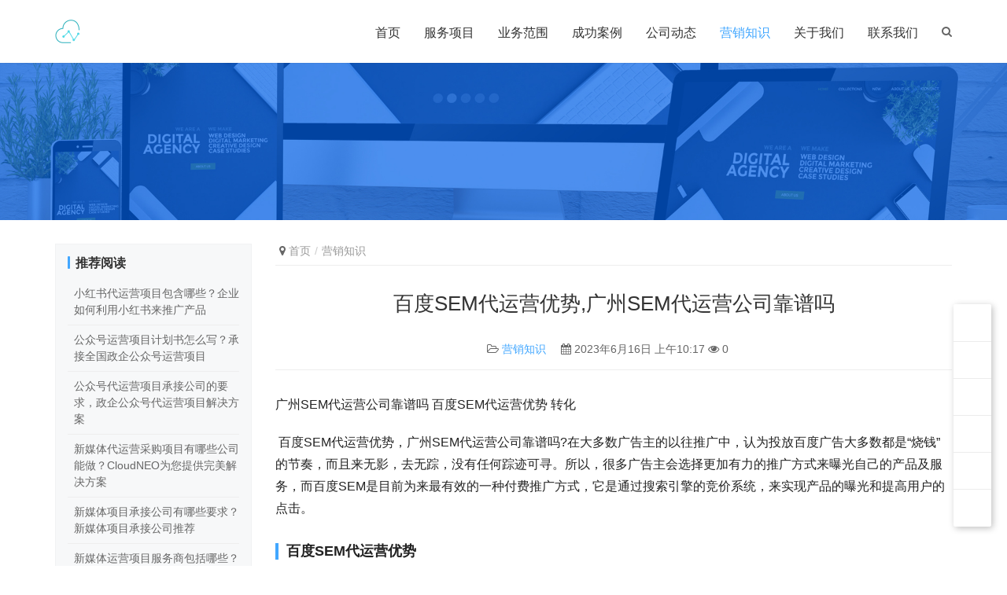

--- FILE ---
content_type: text/html
request_url: https://www.cloudneo.cn/archives/5714.html
body_size: 20122
content:
<!DOCTYPE html>
<html lang="zh-CN">
<head><meta charset="UTF-8"><script>if(navigator.userAgent.match(/MSIE|Internet Explorer/i)||navigator.userAgent.match(/Trident\/7\..*?rv:11/i)){var href=document.location.href;if(!href.match(/[?&]nowprocket/)){if(href.indexOf("?")==-1){if(href.indexOf("#")==-1){document.location.href=href+"?nowprocket=1"}else{document.location.href=href.replace("#","?nowprocket=1#")}}else{if(href.indexOf("#")==-1){document.location.href=href+"&nowprocket=1"}else{document.location.href=href.replace("#","&nowprocket=1#")}}}}</script><script>class RocketLazyLoadScripts{constructor(){this.triggerEvents=["keydown","mousedown","mousemove","touchmove","touchstart","touchend","wheel"],this.userEventHandler=this._triggerListener.bind(this),this.touchStartHandler=this._onTouchStart.bind(this),this.touchMoveHandler=this._onTouchMove.bind(this),this.touchEndHandler=this._onTouchEnd.bind(this),this.clickHandler=this._onClick.bind(this),this.interceptedClicks=[],window.addEventListener("pageshow",(e=>{this.persisted=e.persisted})),window.addEventListener("DOMContentLoaded",(()=>{this._preconnect3rdParties()})),this.delayedScripts={normal:[],async:[],defer:[]},this.allJQueries=[]}_addUserInteractionListener(e){document.hidden?e._triggerListener():(this.triggerEvents.forEach((t=>window.addEventListener(t,e.userEventHandler,{passive:!0}))),window.addEventListener("touchstart",e.touchStartHandler,{passive:!0}),window.addEventListener("mousedown",e.touchStartHandler),document.addEventListener("visibilitychange",e.userEventHandler))}_removeUserInteractionListener(){this.triggerEvents.forEach((e=>window.removeEventListener(e,this.userEventHandler,{passive:!0}))),document.removeEventListener("visibilitychange",this.userEventHandler)}_onTouchStart(e){"HTML"!==e.target.tagName&&(window.addEventListener("touchend",this.touchEndHandler),window.addEventListener("mouseup",this.touchEndHandler),window.addEventListener("touchmove",this.touchMoveHandler,{passive:!0}),window.addEventListener("mousemove",this.touchMoveHandler),e.target.addEventListener("click",this.clickHandler),this._renameDOMAttribute(e.target,"onclick","rocket-onclick"))}_onTouchMove(e){window.removeEventListener("touchend",this.touchEndHandler),window.removeEventListener("mouseup",this.touchEndHandler),window.removeEventListener("touchmove",this.touchMoveHandler,{passive:!0}),window.removeEventListener("mousemove",this.touchMoveHandler),e.target.removeEventListener("click",this.clickHandler),this._renameDOMAttribute(e.target,"rocket-onclick","onclick")}_onTouchEnd(e){window.removeEventListener("touchend",this.touchEndHandler),window.removeEventListener("mouseup",this.touchEndHandler),window.removeEventListener("touchmove",this.touchMoveHandler,{passive:!0}),window.removeEventListener("mousemove",this.touchMoveHandler)}_onClick(e){e.target.removeEventListener("click",this.clickHandler),this._renameDOMAttribute(e.target,"rocket-onclick","onclick"),this.interceptedClicks.push(e),e.preventDefault(),e.stopPropagation(),e.stopImmediatePropagation()}_replayClicks(){window.removeEventListener("touchstart",this.touchStartHandler,{passive:!0}),window.removeEventListener("mousedown",this.touchStartHandler),this.interceptedClicks.forEach((e=>{e.target.dispatchEvent(new MouseEvent("click",{view:e.view,bubbles:!0,cancelable:!0}))}))}_renameDOMAttribute(e,t,n){e.hasAttribute&&e.hasAttribute(t)&&(event.target.setAttribute(n,event.target.getAttribute(t)),event.target.removeAttribute(t))}_triggerListener(){this._removeUserInteractionListener(this),"loading"===document.readyState?document.addEventListener("DOMContentLoaded",this._loadEverythingNow.bind(this)):this._loadEverythingNow()}_preconnect3rdParties(){let e=[];document.querySelectorAll("script[type=rocketlazyloadscript]").forEach((t=>{if(t.hasAttribute("src")){const n=new URL(t.src).origin;n!==location.origin&&e.push({src:n,crossOrigin:t.crossOrigin||"module"===t.getAttribute("data-rocket-type")})}})),e=[...new Map(e.map((e=>[JSON.stringify(e),e]))).values()],this._batchInjectResourceHints(e,"preconnect")}async _loadEverythingNow(){this.lastBreath=Date.now(),this._delayEventListeners(),this._delayJQueryReady(this),this._handleDocumentWrite(),this._registerAllDelayedScripts(),this._preloadAllScripts(),await this._loadScriptsFromList(this.delayedScripts.normal),await this._loadScriptsFromList(this.delayedScripts.defer),await this._loadScriptsFromList(this.delayedScripts.async);try{await this._triggerDOMContentLoaded(),await this._triggerWindowLoad()}catch(e){}window.dispatchEvent(new Event("rocket-allScriptsLoaded")),this._replayClicks()}_registerAllDelayedScripts(){document.querySelectorAll("script[type=rocketlazyloadscript]").forEach((e=>{e.hasAttribute("src")?e.hasAttribute("async")&&!1!==e.async?this.delayedScripts.async.push(e):e.hasAttribute("defer")&&!1!==e.defer||"module"===e.getAttribute("data-rocket-type")?this.delayedScripts.defer.push(e):this.delayedScripts.normal.push(e):this.delayedScripts.normal.push(e)}))}async _transformScript(e){return await this._littleBreath(),new Promise((t=>{const n=document.createElement("script");[...e.attributes].forEach((e=>{let t=e.nodeName;"type"!==t&&("data-rocket-type"===t&&(t="type"),n.setAttribute(t,e.nodeValue))})),e.hasAttribute("src")?(n.addEventListener("load",t),n.addEventListener("error",t)):(n.text=e.text,t());try{e.parentNode.replaceChild(n,e)}catch(e){t()}}))}async _loadScriptsFromList(e){const t=e.shift();return t?(await this._transformScript(t),this._loadScriptsFromList(e)):Promise.resolve()}_preloadAllScripts(){this._batchInjectResourceHints([...this.delayedScripts.normal,...this.delayedScripts.defer,...this.delayedScripts.async],"preload")}_batchInjectResourceHints(e,t){var n=document.createDocumentFragment();e.forEach((e=>{if(e.src){const i=document.createElement("link");i.href=e.src,i.rel=t,"preconnect"!==t&&(i.as="script"),e.getAttribute&&"module"===e.getAttribute("data-rocket-type")&&(i.crossOrigin=!0),e.crossOrigin&&(i.crossOrigin=e.crossOrigin),n.appendChild(i)}})),document.head.appendChild(n)}_delayEventListeners(){let e={};function t(t,n){!function(t){function n(n){return e[t].eventsToRewrite.indexOf(n)>=0?"rocket-"+n:n}e[t]||(e[t]={originalFunctions:{add:t.addEventListener,remove:t.removeEventListener},eventsToRewrite:[]},t.addEventListener=function(){arguments[0]=n(arguments[0]),e[t].originalFunctions.add.apply(t,arguments)},t.removeEventListener=function(){arguments[0]=n(arguments[0]),e[t].originalFunctions.remove.apply(t,arguments)})}(t),e[t].eventsToRewrite.push(n)}function n(e,t){let n=e[t];Object.defineProperty(e,t,{get:()=>n||function(){},set(i){e["rocket"+t]=n=i}})}t(document,"DOMContentLoaded"),t(window,"DOMContentLoaded"),t(window,"load"),t(window,"pageshow"),t(document,"readystatechange"),n(document,"onreadystatechange"),n(window,"onload"),n(window,"onpageshow")}_delayJQueryReady(e){let t=window.jQuery;Object.defineProperty(window,"jQuery",{get:()=>t,set(n){if(n&&n.fn&&!e.allJQueries.includes(n)){n.fn.ready=n.fn.init.prototype.ready=function(t){e.domReadyFired?t.bind(document)(n):document.addEventListener("rocket-DOMContentLoaded",(()=>t.bind(document)(n)))};const t=n.fn.on;n.fn.on=n.fn.init.prototype.on=function(){if(this[0]===window){function e(e){return e.split(" ").map((e=>"load"===e||0===e.indexOf("load.")?"rocket-jquery-load":e)).join(" ")}"string"==typeof arguments[0]||arguments[0]instanceof String?arguments[0]=e(arguments[0]):"object"==typeof arguments[0]&&Object.keys(arguments[0]).forEach((t=>{delete Object.assign(arguments[0],{[e(t)]:arguments[0][t]})[t]}))}return t.apply(this,arguments),this},e.allJQueries.push(n)}t=n}})}async _triggerDOMContentLoaded(){this.domReadyFired=!0,await this._littleBreath(),document.dispatchEvent(new Event("rocket-DOMContentLoaded")),await this._littleBreath(),window.dispatchEvent(new Event("rocket-DOMContentLoaded")),await this._littleBreath(),document.dispatchEvent(new Event("rocket-readystatechange")),await this._littleBreath(),document.rocketonreadystatechange&&document.rocketonreadystatechange()}async _triggerWindowLoad(){await this._littleBreath(),window.dispatchEvent(new Event("rocket-load")),await this._littleBreath(),window.rocketonload&&window.rocketonload(),await this._littleBreath(),this.allJQueries.forEach((e=>e(window).trigger("rocket-jquery-load"))),await this._littleBreath();const e=new Event("rocket-pageshow");e.persisted=this.persisted,window.dispatchEvent(e),await this._littleBreath(),window.rocketonpageshow&&window.rocketonpageshow({persisted:this.persisted})}_handleDocumentWrite(){const e=new Map;document.write=document.writeln=function(t){const n=document.currentScript,i=document.createRange(),r=n.parentElement;let o=e.get(n);void 0===o&&(o=n.nextSibling,e.set(n,o));const s=document.createDocumentFragment();i.setStart(s,0),s.appendChild(i.createContextualFragment(t)),r.insertBefore(s,o)}}async _littleBreath(){Date.now()-this.lastBreath>45&&(await this._requestAnimFrame(),this.lastBreath=Date.now())}async _requestAnimFrame(){return document.hidden?new Promise((e=>setTimeout(e))):new Promise((e=>requestAnimationFrame(e)))}static run(){const e=new RocketLazyLoadScripts;e._addUserInteractionListener(e)}}RocketLazyLoadScripts.run();</script>

<meta http-equiv="X-UA-Compatible" content="IE=Edge,chrome=1">
<meta name="renderer" content="webkit">
<meta name="viewport" content="initial-scale=1.0,user-scalable=no,maximum-scale=1,width=device-width">
<meta name="format-detection" content="telephone=no">
<title>百度SEM代运营优势,广州SEM代运营公司靠谱吗 | CloudNEO</title>
<meta name='robots' content='max-image-preview:large' />
<meta name="keywords" content="广州SEM代运营公司靠谱吗,百度SEM代运营优势,转化" />
<meta name="description" content="广州SEM代运营公司靠谱吗百度SEM代运营优势转化百度SEM代运营优势，广州SEM代运营公司靠谱吗?在大多数广告主的以往推广中，认为投放百度广告大多数都是“烧钱”的节奏，而且来无影，去无踪，没有任何踪迹可寻。所以，很多广告主会选择更加有力的推广方式来曝光自己的产品及服务，而百度SEM是目前为来最有效的一种付费推广方式，它是通过搜索引擎的竞价系统，来实现产品的曝光和提高用户的点击。百度SEM代运营优..." />
<meta property="og:type" content="article" />
<meta property="og:url" content="https://www.cloudneo.cn/archives/5714.html" />
<meta property="og:site_name" content="CloudNEO" />
<meta property="og:title" content="百度SEM代运营优势,广州SEM代运营公司靠谱吗" />
<meta property="og:description" content="广州SEM代运营公司靠谱吗百度SEM代运营优势转化百度SEM代运营优势，广州SEM代运营公司靠谱吗?在大多数广告主的以往推广中，认为投放百度广告大多数都是“烧钱”的节奏，而且来无影，去无踪，没有任何踪迹可寻。所以，很多广告主会选择更加有力的推广方式来曝光自己的产品及服务，而百度SEM是目前为来最有效的一种付费推广方式，它是通过搜索引擎的竞价系统，来实现产品的曝光和提高用户的点击。百度SEM代运营优..." />
<link rel="canonical" href="https://www.cloudneo.cn/archives/5714.html" />
<meta name="applicable-device" content="pc,mobile" />
<meta http-equiv="Cache-Control" content="no-transform" />
<link rel="shortcut icon" href="https://img2.ladyww.cn/cloudneo/2022/09/20220928050523397.png" />
<link rel='dns-prefetch' href='//www.cloudneo.cn' />
<link rel='dns-prefetch' href='//www.googletagmanager.com' />
<link rel='dns-prefetch' href='//fonts.lug.ustc.edu.cn' />
<link rel='dns-prefetch' href='//u.ladyww.cn' />
<link rel="alternate" type="application/rss+xml" title="CloudNEO &raquo; Feed" href="https://www.cloudneo.cn/feed" />
<link rel="alternate" type="application/rss+xml" title="CloudNEO &raquo; 评论 Feed" href="https://www.cloudneo.cn/comments/feed" />
<link rel="alternate" type="application/rss+xml" title="CloudNEO &raquo; 百度SEM代运营优势,广州SEM代运营公司靠谱吗 评论 Feed" href="https://www.cloudneo.cn/archives/5714.html/feed" />
<link data-minify="1" rel='stylesheet' id='stylesheet-css' href='https://www.cloudneo.cn/wp-content/cache/min/1/wp-content/themes/module/css/style.css?ver=1703681156' media='all' />
<style id='wp-block-library-inline-css'>
:root{--wp-admin-theme-color:#007cba;--wp-admin-theme-color--rgb:0,124,186;--wp-admin-theme-color-darker-10:#006ba1;--wp-admin-theme-color-darker-10--rgb:0,107,161;--wp-admin-theme-color-darker-20:#005a87;--wp-admin-theme-color-darker-20--rgb:0,90,135;--wp-admin-border-width-focus:2px;--wp-block-synced-color:#7a00df;--wp-block-synced-color--rgb:122,0,223;--wp-bound-block-color:#9747ff}@media (min-resolution:192dpi){:root{--wp-admin-border-width-focus:1.5px}}.wp-element-button{cursor:pointer}:root{--wp--preset--font-size--normal:16px;--wp--preset--font-size--huge:42px}:root .has-very-light-gray-background-color{background-color:#eee}:root .has-very-dark-gray-background-color{background-color:#313131}:root .has-very-light-gray-color{color:#eee}:root .has-very-dark-gray-color{color:#313131}:root .has-vivid-green-cyan-to-vivid-cyan-blue-gradient-background{background:linear-gradient(135deg,#00d084,#0693e3)}:root .has-purple-crush-gradient-background{background:linear-gradient(135deg,#34e2e4,#4721fb 50%,#ab1dfe)}:root .has-hazy-dawn-gradient-background{background:linear-gradient(135deg,#faaca8,#dad0ec)}:root .has-subdued-olive-gradient-background{background:linear-gradient(135deg,#fafae1,#67a671)}:root .has-atomic-cream-gradient-background{background:linear-gradient(135deg,#fdd79a,#004a59)}:root .has-nightshade-gradient-background{background:linear-gradient(135deg,#330968,#31cdcf)}:root .has-midnight-gradient-background{background:linear-gradient(135deg,#020381,#2874fc)}.has-regular-font-size{font-size:1em}.has-larger-font-size{font-size:2.625em}.has-normal-font-size{font-size:var(--wp--preset--font-size--normal)}.has-huge-font-size{font-size:var(--wp--preset--font-size--huge)}.has-text-align-center{text-align:center}.has-text-align-left{text-align:left}.has-text-align-right{text-align:right}#end-resizable-editor-section{display:none}.aligncenter{clear:both}.items-justified-left{justify-content:flex-start}.items-justified-center{justify-content:center}.items-justified-right{justify-content:flex-end}.items-justified-space-between{justify-content:space-between}.screen-reader-text{border:0;clip:rect(1px,1px,1px,1px);-webkit-clip-path:inset(50%);clip-path:inset(50%);height:1px;margin:-1px;overflow:hidden;padding:0;position:absolute;width:1px;word-wrap:normal!important}.screen-reader-text:focus{background-color:#ddd;clip:auto!important;-webkit-clip-path:none;clip-path:none;color:#444;display:block;font-size:1em;height:auto;left:5px;line-height:normal;padding:15px 23px 14px;text-decoration:none;top:5px;width:auto;z-index:100000}html :where(.has-border-color){border-style:solid}html :where([style*=border-top-color]){border-top-style:solid}html :where([style*=border-right-color]){border-right-style:solid}html :where([style*=border-bottom-color]){border-bottom-style:solid}html :where([style*=border-left-color]){border-left-style:solid}html :where([style*=border-width]){border-style:solid}html :where([style*=border-top-width]){border-top-style:solid}html :where([style*=border-right-width]){border-right-style:solid}html :where([style*=border-bottom-width]){border-bottom-style:solid}html :where([style*=border-left-width]){border-left-style:solid}html :where(img[class*=wp-image-]){height:auto;max-width:100%}:where(figure){margin:0 0 1em}html :where(.is-position-sticky){--wp-admin--admin-bar--position-offset:var(--wp-admin--admin-bar--height,0px)}@media screen and (max-width:600px){html :where(.is-position-sticky){--wp-admin--admin-bar--position-offset:0px}}
</style>
<style id='classic-theme-styles-inline-css'>
/*! This file is auto-generated */
.wp-block-button__link{color:#fff;background-color:#32373c;border-radius:9999px;box-shadow:none;text-decoration:none;padding:calc(.667em + 2px) calc(1.333em + 2px);font-size:1.125em}.wp-block-file__button{background:#32373c;color:#fff;text-decoration:none}
</style>
<style id='global-styles-inline-css'>
body{--wp--preset--color--black: #000000;--wp--preset--color--cyan-bluish-gray: #abb8c3;--wp--preset--color--white: #ffffff;--wp--preset--color--pale-pink: #f78da7;--wp--preset--color--vivid-red: #cf2e2e;--wp--preset--color--luminous-vivid-orange: #ff6900;--wp--preset--color--luminous-vivid-amber: #fcb900;--wp--preset--color--light-green-cyan: #7bdcb5;--wp--preset--color--vivid-green-cyan: #00d084;--wp--preset--color--pale-cyan-blue: #8ed1fc;--wp--preset--color--vivid-cyan-blue: #0693e3;--wp--preset--color--vivid-purple: #9b51e0;--wp--preset--gradient--vivid-cyan-blue-to-vivid-purple: linear-gradient(135deg,rgba(6,147,227,1) 0%,rgb(155,81,224) 100%);--wp--preset--gradient--light-green-cyan-to-vivid-green-cyan: linear-gradient(135deg,rgb(122,220,180) 0%,rgb(0,208,130) 100%);--wp--preset--gradient--luminous-vivid-amber-to-luminous-vivid-orange: linear-gradient(135deg,rgba(252,185,0,1) 0%,rgba(255,105,0,1) 100%);--wp--preset--gradient--luminous-vivid-orange-to-vivid-red: linear-gradient(135deg,rgba(255,105,0,1) 0%,rgb(207,46,46) 100%);--wp--preset--gradient--very-light-gray-to-cyan-bluish-gray: linear-gradient(135deg,rgb(238,238,238) 0%,rgb(169,184,195) 100%);--wp--preset--gradient--cool-to-warm-spectrum: linear-gradient(135deg,rgb(74,234,220) 0%,rgb(151,120,209) 20%,rgb(207,42,186) 40%,rgb(238,44,130) 60%,rgb(251,105,98) 80%,rgb(254,248,76) 100%);--wp--preset--gradient--blush-light-purple: linear-gradient(135deg,rgb(255,206,236) 0%,rgb(152,150,240) 100%);--wp--preset--gradient--blush-bordeaux: linear-gradient(135deg,rgb(254,205,165) 0%,rgb(254,45,45) 50%,rgb(107,0,62) 100%);--wp--preset--gradient--luminous-dusk: linear-gradient(135deg,rgb(255,203,112) 0%,rgb(199,81,192) 50%,rgb(65,88,208) 100%);--wp--preset--gradient--pale-ocean: linear-gradient(135deg,rgb(255,245,203) 0%,rgb(182,227,212) 50%,rgb(51,167,181) 100%);--wp--preset--gradient--electric-grass: linear-gradient(135deg,rgb(202,248,128) 0%,rgb(113,206,126) 100%);--wp--preset--gradient--midnight: linear-gradient(135deg,rgb(2,3,129) 0%,rgb(40,116,252) 100%);--wp--preset--font-size--small: 13px;--wp--preset--font-size--medium: 20px;--wp--preset--font-size--large: 36px;--wp--preset--font-size--x-large: 42px;--wp--preset--spacing--20: 0.44rem;--wp--preset--spacing--30: 0.67rem;--wp--preset--spacing--40: 1rem;--wp--preset--spacing--50: 1.5rem;--wp--preset--spacing--60: 2.25rem;--wp--preset--spacing--70: 3.38rem;--wp--preset--spacing--80: 5.06rem;--wp--preset--shadow--natural: 6px 6px 9px rgba(0, 0, 0, 0.2);--wp--preset--shadow--deep: 12px 12px 50px rgba(0, 0, 0, 0.4);--wp--preset--shadow--sharp: 6px 6px 0px rgba(0, 0, 0, 0.2);--wp--preset--shadow--outlined: 6px 6px 0px -3px rgba(255, 255, 255, 1), 6px 6px rgba(0, 0, 0, 1);--wp--preset--shadow--crisp: 6px 6px 0px rgba(0, 0, 0, 1);}:where(.is-layout-flex){gap: 0.5em;}:where(.is-layout-grid){gap: 0.5em;}body .is-layout-flex{display: flex;}body .is-layout-flex{flex-wrap: wrap;align-items: center;}body .is-layout-flex > *{margin: 0;}body .is-layout-grid{display: grid;}body .is-layout-grid > *{margin: 0;}:where(.wp-block-columns.is-layout-flex){gap: 2em;}:where(.wp-block-columns.is-layout-grid){gap: 2em;}:where(.wp-block-post-template.is-layout-flex){gap: 1.25em;}:where(.wp-block-post-template.is-layout-grid){gap: 1.25em;}.has-black-color{color: var(--wp--preset--color--black) !important;}.has-cyan-bluish-gray-color{color: var(--wp--preset--color--cyan-bluish-gray) !important;}.has-white-color{color: var(--wp--preset--color--white) !important;}.has-pale-pink-color{color: var(--wp--preset--color--pale-pink) !important;}.has-vivid-red-color{color: var(--wp--preset--color--vivid-red) !important;}.has-luminous-vivid-orange-color{color: var(--wp--preset--color--luminous-vivid-orange) !important;}.has-luminous-vivid-amber-color{color: var(--wp--preset--color--luminous-vivid-amber) !important;}.has-light-green-cyan-color{color: var(--wp--preset--color--light-green-cyan) !important;}.has-vivid-green-cyan-color{color: var(--wp--preset--color--vivid-green-cyan) !important;}.has-pale-cyan-blue-color{color: var(--wp--preset--color--pale-cyan-blue) !important;}.has-vivid-cyan-blue-color{color: var(--wp--preset--color--vivid-cyan-blue) !important;}.has-vivid-purple-color{color: var(--wp--preset--color--vivid-purple) !important;}.has-black-background-color{background-color: var(--wp--preset--color--black) !important;}.has-cyan-bluish-gray-background-color{background-color: var(--wp--preset--color--cyan-bluish-gray) !important;}.has-white-background-color{background-color: var(--wp--preset--color--white) !important;}.has-pale-pink-background-color{background-color: var(--wp--preset--color--pale-pink) !important;}.has-vivid-red-background-color{background-color: var(--wp--preset--color--vivid-red) !important;}.has-luminous-vivid-orange-background-color{background-color: var(--wp--preset--color--luminous-vivid-orange) !important;}.has-luminous-vivid-amber-background-color{background-color: var(--wp--preset--color--luminous-vivid-amber) !important;}.has-light-green-cyan-background-color{background-color: var(--wp--preset--color--light-green-cyan) !important;}.has-vivid-green-cyan-background-color{background-color: var(--wp--preset--color--vivid-green-cyan) !important;}.has-pale-cyan-blue-background-color{background-color: var(--wp--preset--color--pale-cyan-blue) !important;}.has-vivid-cyan-blue-background-color{background-color: var(--wp--preset--color--vivid-cyan-blue) !important;}.has-vivid-purple-background-color{background-color: var(--wp--preset--color--vivid-purple) !important;}.has-black-border-color{border-color: var(--wp--preset--color--black) !important;}.has-cyan-bluish-gray-border-color{border-color: var(--wp--preset--color--cyan-bluish-gray) !important;}.has-white-border-color{border-color: var(--wp--preset--color--white) !important;}.has-pale-pink-border-color{border-color: var(--wp--preset--color--pale-pink) !important;}.has-vivid-red-border-color{border-color: var(--wp--preset--color--vivid-red) !important;}.has-luminous-vivid-orange-border-color{border-color: var(--wp--preset--color--luminous-vivid-orange) !important;}.has-luminous-vivid-amber-border-color{border-color: var(--wp--preset--color--luminous-vivid-amber) !important;}.has-light-green-cyan-border-color{border-color: var(--wp--preset--color--light-green-cyan) !important;}.has-vivid-green-cyan-border-color{border-color: var(--wp--preset--color--vivid-green-cyan) !important;}.has-pale-cyan-blue-border-color{border-color: var(--wp--preset--color--pale-cyan-blue) !important;}.has-vivid-cyan-blue-border-color{border-color: var(--wp--preset--color--vivid-cyan-blue) !important;}.has-vivid-purple-border-color{border-color: var(--wp--preset--color--vivid-purple) !important;}.has-vivid-cyan-blue-to-vivid-purple-gradient-background{background: var(--wp--preset--gradient--vivid-cyan-blue-to-vivid-purple) !important;}.has-light-green-cyan-to-vivid-green-cyan-gradient-background{background: var(--wp--preset--gradient--light-green-cyan-to-vivid-green-cyan) !important;}.has-luminous-vivid-amber-to-luminous-vivid-orange-gradient-background{background: var(--wp--preset--gradient--luminous-vivid-amber-to-luminous-vivid-orange) !important;}.has-luminous-vivid-orange-to-vivid-red-gradient-background{background: var(--wp--preset--gradient--luminous-vivid-orange-to-vivid-red) !important;}.has-very-light-gray-to-cyan-bluish-gray-gradient-background{background: var(--wp--preset--gradient--very-light-gray-to-cyan-bluish-gray) !important;}.has-cool-to-warm-spectrum-gradient-background{background: var(--wp--preset--gradient--cool-to-warm-spectrum) !important;}.has-blush-light-purple-gradient-background{background: var(--wp--preset--gradient--blush-light-purple) !important;}.has-blush-bordeaux-gradient-background{background: var(--wp--preset--gradient--blush-bordeaux) !important;}.has-luminous-dusk-gradient-background{background: var(--wp--preset--gradient--luminous-dusk) !important;}.has-pale-ocean-gradient-background{background: var(--wp--preset--gradient--pale-ocean) !important;}.has-electric-grass-gradient-background{background: var(--wp--preset--gradient--electric-grass) !important;}.has-midnight-gradient-background{background: var(--wp--preset--gradient--midnight) !important;}.has-small-font-size{font-size: var(--wp--preset--font-size--small) !important;}.has-medium-font-size{font-size: var(--wp--preset--font-size--medium) !important;}.has-large-font-size{font-size: var(--wp--preset--font-size--large) !important;}.has-x-large-font-size{font-size: var(--wp--preset--font-size--x-large) !important;}
</style>
<link rel='stylesheet' id='wpcom-fonts-css' href='//fonts.lug.ustc.edu.cn/css?family=Noto+Sans+SC%3A300%7CNoto+Serif+SC%3A900&#038;display=swap&#038;ver=4.5.4' media='all' />
<link data-minify="1" rel='stylesheet' id='wb-ocw-css-css' href='https://www.cloudneo.cn/wp-content/cache/min/1/wp-content/plugins/online-contact-widget/assets/wbp_contact.css?ver=1703681156' media='all' />
<style id='wb-ocw-css-inline-css'>
.tool-bar{display: none!important;}.dark-mode{--ocw-head-bg-color: #222; --ocw-head-fcolor: #eee; --wb-bfc: #eee; --wb-bgc: #222; --wb-bgcl: #333; --wb-wk: #666;}
</style>
<script type="rocketlazyloadscript" src="https://www.cloudneo.cn/wp-content/themes/module/js/jquery.min.js?ver=1.12.4" id="jquery-core-js" defer></script>
<script type="rocketlazyloadscript" src="https://www.cloudneo.cn/wp-includes/js/jquery/jquery-migrate.min.js?ver=3.4.1" id="jquery-migrate-js" defer></script>

<!-- Google tag (gtag.js) snippet added by Site Kit -->

<!-- Site Kit 添加的 Google Analytics 代码段 -->
<script type="rocketlazyloadscript" src="https://www.googletagmanager.com/gtag/js?id=GT-MRMWQ3N7" id="google_gtagjs-js" async></script>
<script type="rocketlazyloadscript" id="google_gtagjs-js-after">
window.dataLayer = window.dataLayer || [];function gtag(){dataLayer.push(arguments);}
gtag("set","linker",{"domains":["www.cloudneo.cn"]});
gtag("js", new Date());
gtag("set", "developer_id.dZTNiMT", true);
gtag("config", "GT-MRMWQ3N7");
</script>

<!-- End Google tag (gtag.js) snippet added by Site Kit -->
<link rel="EditURI" type="application/rsd+xml" title="RSD" href="https://www.cloudneo.cn/xmlrpc.php?rsd" />
<link rel='shortlink' href='https://www.cloudneo.cn/?p=5714' />
<meta name="generator" content="Site Kit by Google 1.124.0" /><link data-minify="1" href="https://www.cloudneo.cn/wp-content/cache/min/1/font-awesome/4.7.0/css/font-awesome.min.css?ver=1722831834" rel="stylesheet">
        <style>
            .abs.menu-white .header .nav>li.active>a, .header .nav>li.active>a, .header .dropdown-menu>.active>a, .entry .entry-content .has-theme-color-color, .pagination .pagination-go .pgo-btn:hover .fa, .plyr--full-ui input[type=range], .member-lp-process li.active p, .wpcom-profile .wpcom-profile-nav li.active a, .wpcom-profile .profile-tab-item, a{color: #42a7ff;}.header .dropdown-menu>.active>a:focus, .header .dropdown-menu>.active>a:hover, .header .dropdown-menu>li>a:hover, .pagination .current, .plyr--audio .plyr__control.plyr__tab-focus, .plyr--audio .plyr__control:hover, .plyr--audio .plyr__control[aria-expanded=true], .plyr--video .plyr__control.plyr__tab-focus, .plyr--video .plyr__control:hover, .plyr--video .plyr__control[aria-expanded=true], .plyr__control--overlaid, .plyr__control--overlaid:focus, .plyr__control--overlaid:hover, .plyr__menu__container .plyr__control[role=menuitemradio][aria-checked=true]:before, .swiper-pagination-bullet-active, .swiper-pagination-progress .swiper-pagination-progressbar, .hot-slider .swiper-button-next, .hot-slider .swiper-button-prev, .widget-title:before, .sidebar .widget_nav_menu ul li.current-menu-item a, .sidebar .widget_nav_menu ul li.current-post-parent a, .action .action-item-inner h2, .action .action-item-inner h3, .action .action-item-inner h4, .modules-video .modal-player, .member-form .form-group.sms-code .send-sms-code, .member-form .btn-login, .TCaptcha-button .TCaptcha-icon i, .TCaptcha-button .TCaptcha-icon:before, .member-account-nav, .member-account-item.sms-code .send-sms-code, .member-lp-process li.active i, .member-lp-process li.processed .process-line, .wpcom-profile .user-group, .wpcom-profile-main .profile-posts-list .item-content .edit-link, .modal-message .modal-message-send .btn-message.disabled, .user-card-name .user-group, .social-login-form .sl-input-submit, .btn-primary, .modules-review .carousel-review .carousel-indicators li.active, .modules-swiper .slide-btn, .cg-list .cg-item-inner{background-color: #42a7ff;}.search-form input.submit, .entry .btn-enquiry, .entry .entry-content .has-theme-color-background-color, .form-submit .submit, .post-loop-product .n-item-wrap .thumb:before, .post-loop-product .s-item-wrap .thumb:before, .action.action-color-1 .action-item, .wpcom-profile .profile-tab-item.active{background-color: #42a7ff;}.entry .entry-content .h3, .entry .entry-content h3{border-left-color: #42a7ff;}.comment-respond input:focus, .comment-form-comment textarea:focus, .modal-message .modal-message-send .btn-message.disabled, .btn-primary, .modules-review .carousel-review .carousel-indicators li.active{border-color: #42a7ff;}#pg-list .pg-items .active, .TCaptcha-button .TCaptcha-icon:after, .wpcom-profile .profile-tab-item, .smartphoto-loader{border-color: #42a7ff;}.wpcom-profile .user-group:before, .user-card-name .user-group:before{border-right-color: #42a7ff;}.wpcom-profile .wpcom-profile-nav li.active a{border-bottom-color: #42a7ff;}.abs.menu-white .header .nav>li>a:hover, .abs.menu-white a.cart-contents:hover, .abs.menu-white .search-icon:hover, .abs.menu-white .fixed .shopping-cart a:hover, .abs.menu-white .fixed .navbar-action .login:hover, .abs.menu-white .fixed .navbar-action .profile .menu-item-user:hover, .header .nav>li>a:hover, .header .navbar-action .login:focus, .header .navbar-action .login:hover, .header .navbar-action .profile .menu-item-user:hover, .header .wpcom-adv-menu>.menu-item-style>.menu-item-wrap>li>a:hover, .search-icon:hover, .entry .entry-content .has-theme-hover-color, .entry .entry-content .wp-block-wpcom-accordion .panel-heading:hover .panel-title a, .entry .entry-content .wp-block-wpcom-accordion .panel-heading:hover .panel-title a:after, .pagination .pagination-go .pgo-btn:active .fa, .pagination .pagination-go .pgo-btn:focus .fa, .post-loop-default .item-title a:hover, .post-loop-default .item-meta a:hover, .post-loop-list .list-item a:hover, .post-loop-product .p-item-wrap:hover .title a, .post-loop-image-news .item-title a:hover, .widget ol a:hover, .widget ul a:hover, .widget_lastest_products .p-item-wrap:hover .title a, .action .action-share-item:hover, .wpcom-profile .wpcom-profile-nav a:hover, .wpcom-profile .follow-item .follow-item-text .follow-item-name a:hover, .wpcom-profile-main .profile-posts-list .item-title a:hover, .wpcom-profile-main .profile-posts-list .item-meta a:focus, .wpcom-profile-main .profile-posts-list .item-meta a:hover, .wpcom-profile-main .profile-comments-list .comment-item-link a:hover, a:hover, body.lang-other .post-loop-product .p-item-wrap:hover .title a, .cg-list .cg-item-more:hover{color: #07c;}.header .nav>li>a:hover{border-top-color: #07c;}.header .wpcom-adv-menu>.menu-item-style>.menu-item-wrap .dropdown-menu li a:hover, .pagination a:hover, .hot-slider .swiper-button-prev:hover, .hot-slider .swiper-container-rtl .swiper-button-next:hover, .hot-slider .swiper-button-next:hover, .hot-slider .swiper-container-rtl .swiper-button-prev:hover, .post-loop-image-news .item-cat:hover, .widget .tagcloud a:hover, .sidebar .widget_nav_menu ul li.current-menu-item .sub-menu a:hover, .sidebar .widget_nav_menu ul li.current-post-parent .sub-menu a:hover, .sidebar .widget_nav_menu ul li a:hover, .widget-contact-wrap .widget-contact-sns .sns-icon:hover, .member-form .form-group.sms-code .send-sms-code:hover, .member-form .btn-login:hover, .member-account-nav ul a:hover, .member-account-nav ul .active a:hover, .member-account-item.sms-code .send-sms-code:hover, .wpcom-profile .profile-tab-item:hover, .wpcom-profile-main .profile-posts-list .item-category:hover, .wpcom-profile-main .profile-posts-list .item-content .edit-link:hover, .btn-follow.loading, .btn-message.loading, .social-login-form .sl-input-submit:hover, .btn-primary.active, .btn-primary:active, .btn-primary:active:hover, .btn-primary:focus, .btn-primary:hover, .btn-primary.disabled:hover, .more-link:hover, .news-tab-item:hover{background-color: #07c;}.search-form input.submit:hover, .entry .btn-enquiry:hover, .entry .entry-content .has-theme-hover-background-color, .form-submit .submit:hover, .action .action-item:hover{background-color: #07c;}.pagination .pagination-go .pgo-input:active, .pagination .pagination-go .pgo-input:focus, .widget .tagcloud a:hover, .widget-contact-wrap .widget-contact-sns .sns-icon:hover, .wpcom-profile .profile-tab-item:hover, .btn-primary.active, .btn-primary:active, .btn-primary:active:hover, .btn-primary:focus, .btn-primary:hover, .btn-primary.disabled:hover, .more-link:hover, .news-tab-item:hover{border-color: #07c;}.wpcom-profile .wpcom-profile-nav a:hover{border-bottom-color: #07c;}@media (max-width:1024px){.search-index .search-form input.submit{background-color: #07c;}.header .navbar-action .profile .menu-item a:hover, .header .navbar-action .login:active, .header .navbar-action .login:hover{color: #07c;}.navbar-collapse{background-color: #42a7ff;}}                                    .header .logo img{max-height: 32px;}
            .header.fixed .logo img{max-height: 32px;}
                        @media (max-width: 767px){
                .header .logo img{max-height: 26px;}
                .header.fixed .logo img{max-height: 26px;}
            }
                        .swiper-wrapper{height:auto;} body,h3,.sec-title-wrap h2{font-family: -apple-system, BlinkMacSystemFont, "PingFang SC", Helvetica, Tahoma, Arial, "Hiragino Sans GB", "Microsoft YaHei", 微软雅黑, SimSun, 宋体, Heiti, 黑体, sans-serif;}.carousel-slider{height:210px;}#nav_menu-2 {width:33%;} #nav_menu-3 {width:33%;}#custom_html-3{width:33%;} .footer .widget ul li{float: left;}.widget ul li{padding-left:8px;}        </style>
    <script type="rocketlazyloadscript"> (function() {if (!/*@cc_on!@*/0) return;var e = "abbr, article, aside, audio, canvas, datalist, details, dialog, eventsource, figure, footer, header, hgroup, mark, menu, meter, nav, output, progress, section, time, video".split(', ');var i= e.length; while (i--){ document.createElement(e[i]) } })()</script>
<!--[if lte IE 8]><script src="https://www.cloudneo.cn/wp-content/themes/module/js/respond.min.js"></script><![endif]-->
</head>
<body data-rsssl=1 class="post-template-default single single-post postid-5714 single-format-standard wp-embed-responsive lang-cn">
<header id="header" class="header">
    <div class="container clearfix">
        <div class="navbar-header">
            <button type="button" class="navbar-toggle collapsed" data-toggle="collapse" data-target=".navbar-menu">
                <span class="icon-bar icon-bar-1"></span>
                <span class="icon-bar icon-bar-2"></span>
                <span class="icon-bar icon-bar-3"></span>
            </button>
                        <div class="logo">
                <a href="https://www.cloudneo.cn" rel="home"><img src="https://img2.ladyww.cn/cloudneo/2022/09/20220928050523397.png" alt="CloudNEO"></a>
            </div>
        </div>

        <nav class="collapse navbar-collapse navbar-right navbar-menu">
            <ul id="menu-%e5%af%bc%e8%88%aa%e8%8f%9c%e5%8d%95" class="nav navbar-nav main-menu wpcom-adv-menu"><li class="menu-item"><a href="https://www.cloudneo.cn/">首页</a></li>
<li class="menu-item"><a href="https://www.cloudneo.cn/service">服务项目</a></li>
<li class="menu-item dropdown"><a href="https://www.cloudneo.cn/business" class="dropdown-toggle">业务范围</a>
<ul class="dropdown-menu menu-item-wrap menu-item-col-5">
	<li class="menu-item"><a href="/douyin/">抖音代运营</a></li>
	<li class="menu-item"><a href="/weixin/">微信代运营</a></li>
	<li class="menu-item"><a href="/ruanwen/">软文推广</a></li>
	<li class="menu-item"><a href="/qunfa/">软文群发</a></li>
	<li class="menu-item"><a href="/seo/">SEO推广</a></li>
	<li class="menu-item"><a href="/sem/">SEM优化</a></li>
	<li class="menu-item"><a href="/peixun/">运营培训</a></li>
</ul>
</li>
<li class="menu-item"><a href="https://www.cloudneo.cn/case">成功案例</a></li>
<li class="menu-item"><a href="https://www.cloudneo.cn/topics/company">公司动态</a></li>
<li class="menu-item current-post-ancestor current-post-parent active"><a href="https://www.cloudneo.cn/topics/knowledge">营销知识</a></li>
<li class="menu-item"><a href="https://www.cloudneo.cn/about">关于我们</a></li>
<li class="menu-item"><a href="https://www.cloudneo.cn/contact">联系我们</a></li>
</ul><!-- /.navbar-collapse -->

            <div class="navbar-action pull-right">
                                    <div class="search-index pull-left">
                        <a class="search-icon" href="javascript:;"><i class="fa fa-search"></i></a>
                        <form class="search-form" action="https://www.cloudneo.cn" method="get" role="search">
    <input type="text" class="keyword" name="s" placeholder="输入关键词搜索..." value="">
    <input type="submit" class="submit" value="&#xf002;">
</form>                    </div><!-- /.search-index -->
                                
                            </div>
        </nav>
    </div><!-- /.container -->
</header>
<div id="wrap">    <div class="banner"><img src="https://www.cloudneo.cn/wp-content/themes/module/images/banner.jpg" alt="banner"></div>    <div class="container wrap">
        <div class="main">
            <ol class="breadcrumb" vocab="https://schema.org/" typeof="BreadcrumbList"><li class="home" property="itemListElement" typeof="ListItem"><i class="fa fa-map-marker"></i> <a href="https://www.cloudneo.cn" property="item" typeof="WebPage"><span property="name" class="hide">CloudNEO</span>首页</a><meta property="position" content="1"></li><li property="itemListElement" typeof="ListItem"><a href="https://www.cloudneo.cn/topics/knowledge" property="item" typeof="WebPage"><span property="name">营销知识</span></a><meta property="position" content="2"></li></ol>                        <div class="entry">
                <h1 class="entry-title">百度SEM代运营优势,广州SEM代运营公司靠谱吗</h1>
                <div class="entry-meta">
                                        <span><i class="fa fa-folder-open-o"></i> <a href="https://www.cloudneo.cn/topics/knowledge" rel="category tag">营销知识</a></span>
                    <time class="entry-date published" datetime="2023-06-16T10:17:57+08:00" pubdate>
                        <i class="fa fa-calendar"></i> 2023年6月16日 上午10:17                    </time>
                    <span><i class="fa fa-eye"></i> 0</span>                </div>
                <div class="entry-content clearfix">
                    <p>广州SEM代运营公司靠谱吗 百度SEM代运营优势 转化</p>
<p> 百度SEM代运营优势，广州SEM代运营公司靠谱吗?在大多数广告主的以往推广中，认为投放百度广告大多数都是“烧钱”的节奏，而且来无影，去无踪，没有任何踪迹可寻。所以，很多广告主会选择更加有力的推广方式来曝光自己的产品及服务，而百度SEM是目前为来最有效的一种付费推广方式，它是通过搜索引擎的竞价系统，来实现产品的曝光和提高用户的点击。</p>
<p style="text-align: center"><h3> 百度SEM代运营优势</h3><p> 1、运营成本更低</p>
<p> 如果是广告主自己搭建SEM运营团队，所花费的人员工资及办公场所租金等，要比聘请SEM代运营较为昂贵，特别是对中小企业来说更是一笔较大的支出成本。所以，聘请SEM代运营成本更低。</p>
<p> 2、可以进行科学性分析、推广</p>
<p> 推广的道路上是曲折的，如果没有丰富的经验，很难获得较好的推广效果。所以，百度SEM代运营公司会结合实战经验，利用专业的技术对投放中的数据进行分析调整，快速解决账户面临的问题，实现低成本高曝光率和高转化率的结果。</p>
<p> 3、深挖用户，精准定位</p>
<p> 通过关键词搜索情况，锁定潜在用户，对潜在用户进行深挖，做到针对性强。同时，将SEM推广信息，覆盖到特定的地域、人群中，确保获得最精准的用户群体。</p>
<h3> 广州SEM代运营公司靠谱吗</h3>
<p> 靠谱这个词似乎是各位广告主在寻找SEM代运营公司所在意的事情之一。</p>
<p> 因为靠谱的SEM代运营公司不仅能够帮助广告主实现以上几点，还可以以最快的速度占领市场。</p>
<p> 所以不能“一棍子就打死一船子的人”什么事情都需要具体问题具体分析，任何一个地区都有着靠谱与不靠谱并存。</p>
<p> 只能说广告主在选择SEM代运营公司要有自己的选择标准，同时可以依据以下几点：</p>
<p> 1、是否拥有正规、有效的营业执照、法人身份证;</p>
<p> 2、是否有以往代运营的案例进行参考;</p>
<p> 3、是否会给出专业的可行性推广方案等等。</p>
<p> 通过以上标准我们不难看出，还是要选广州SEM推广公司。因为我们不仅符合上述这些，还有覆盖全国的服务网络,一对一本地化营销顾问服务，帮助广告主实现优质的广告投放效果。</p>
<p>如果还想了解“百度SEM代运营优势,广州SEM代运营公司靠谱吗”相关问题，可以联系官方电话，也可以点击屏幕右侧的咨询按钮。</p>
                                    </div>

                
                <div class="entry-footer">
                    <div class="entry-tag"><i class="fa fa-tags"></i> 标签：<a href="https://www.cloudneo.cn/tags/%e5%b9%bf%e5%b7%9esem%e4%bb%a3%e8%bf%90%e8%90%a5%e5%85%ac%e5%8f%b8%e9%9d%a0%e8%b0%b1%e5%90%97" rel="tag">广州SEM代运营公司靠谱吗</a>, <a href="https://www.cloudneo.cn/tags/%e7%99%be%e5%ba%a6sem%e4%bb%a3%e8%bf%90%e8%90%a5%e4%bc%98%e5%8a%bf" rel="tag">百度SEM代运营优势</a>, <a href="https://www.cloudneo.cn/tags/%e8%bd%ac%e5%8c%96" rel="tag">转化</a></div>
                    <div class="entry-page">
                        <p>上一篇：<a href="https://www.cloudneo.cn/archives/5713.html" rel="prev">公众号慢慢涨粉,注意这些细节！</a></p>
                        <p>下一篇：<a href="https://www.cloudneo.cn/archives/5715.html" rel="next">百度推广开户费用多少,百度推广价格价目表</a></p>
                    </div>
                </div>
                <h3 class="entry-related-title">相关推荐</h3><ul class="entry-related clearfix "><li class="related-item"><a href="https://www.cloudneo.cn/archives/4308.html" title="企业公众号如何运营？运营公众号靠这几个细节！">企业公众号如何运营？运营公众号靠这几个细节！</a></li><li class="related-item"><a href="https://www.cloudneo.cn/archives/6346.html" title="如做好品牌推广？|时效品牌专区">如做好品牌推广？|时效品牌专区</a></li><li class="related-item"><a href="https://www.cloudneo.cn/archives/1132.html" title="seo站内优化如何做(seo站内优化和站外优化)">seo站内优化如何做(seo站内优化和站外优化)</a></li><li class="related-item"><a href="https://www.cloudneo.cn/archives/5953.html" title="招商加盟在百度投放广告好吗,投放价格怎样算">招商加盟在百度投放广告好吗,投放价格怎样算</a></li></ul>                            </div>
                    </div>
                    <aside class="sidebar">
                <div id="wpcom-lastest-news-2" class="widget widget_lastest_news"><h3 class="widget-title"><span>推荐阅读</span></h3>            <ul>
                                    <li><a href="https://www.cloudneo.cn/archives/7848.html" title="小红书代运营项目包含哪些？企业如何利用小红书来推广产品">小红书代运营项目包含哪些？企业如何利用小红书来推广产品</a></li>
                                    <li><a href="https://www.cloudneo.cn/archives/7847.html" title="公众号运营项目计划书怎么写？承接全国政企公众号运营项目">公众号运营项目计划书怎么写？承接全国政企公众号运营项目</a></li>
                                    <li><a href="https://www.cloudneo.cn/archives/7846.html" title="公众号代运营项目承接公司的要求，政企公众号代运营项目解决方案">公众号代运营项目承接公司的要求，政企公众号代运营项目解决方案</a></li>
                                    <li><a href="https://www.cloudneo.cn/archives/7845.html" title="新媒体代运营采购项目有哪些公司能做？CloudNEO为您提供完美解决方案">新媒体代运营采购项目有哪些公司能做？CloudNEO为您提供完美解决方案</a></li>
                                    <li><a href="https://www.cloudneo.cn/archives/7844.html" title="新媒体项目承接公司有哪些要求？新媒体项目承接公司推荐">新媒体项目承接公司有哪些要求？新媒体项目承接公司推荐</a></li>
                                    <li><a href="https://www.cloudneo.cn/archives/7843.html" title="新媒体运营项目服务商包括哪些？政企宣传推广传播方案">新媒体运营项目服务商包括哪些？政企宣传推广传播方案</a></li>
                                    <li><a href="https://www.cloudneo.cn/archives/7842.html" title="新媒体代运营投标方案怎么做？政府新媒体招投标解决方案">新媒体代运营投标方案怎么做？政府新媒体招投标解决方案</a></li>
                                    <li><a href="https://www.cloudneo.cn/archives/7841.html" title="新媒体运营服务投标书如何写？政企新媒体项目服务商">新媒体运营服务投标书如何写？政企新媒体项目服务商</a></li>
                            </ul>
        </div><div id="custom_html-2" class="widget_text widget widget_custom_html"><h3 class="widget-title"><span>联系我们</span></h3><div class="textwidget custom-html-widget">TEL:135-8537-2227<br>
EMAIL:chaoneo@163.com</div></div>            </aside>
            </div>
</div>
<footer class="footer">
        <div class="container">
        <div class="footer-widget row hidden-xs">
            <div id="nav_menu-2" class="col-md-2 col-sm-4 hidden-xs widget widget_nav_menu"><h4 class="widget-title">城市分站</h4><div class="menu-%e9%a1%b5%e8%84%9a%e8%8f%9c%e5%8d%95-container"><ul id="menu-%e9%a1%b5%e8%84%9a%e8%8f%9c%e5%8d%95" class="menu"><li id="menu-item-155" class="menu-item menu-item-155"><a href="https://www.cloudneo.cn/shanghai">上海新媒体代运营</a></li>
<li id="menu-item-156" class="menu-item menu-item-156"><a href="https://www.cloudneo.cn/suzhou">苏州新媒体代运营</a></li>
<li id="menu-item-157" class="menu-item menu-item-157"><a href="https://www.cloudneo.cn/wuxi">无锡新媒体代运营</a></li>
<li id="menu-item-158" class="menu-item menu-item-158"><a href="https://www.cloudneo.cn/nantong">南通新媒体代运营</a></li>
<li id="menu-item-159" class="menu-item menu-item-159"><a href="https://www.cloudneo.cn/nanjing">南京新媒体代运营</a></li>
<li id="menu-item-160" class="menu-item menu-item-160"><a href="https://www.cloudneo.cn/zhenjiang">镇江新媒体代运营</a></li>
<li id="menu-item-161" class="menu-item menu-item-161"><a href="https://www.cloudneo.cn/yangzhou">扬州新媒体代运营</a></li>
<li id="menu-item-162" class="menu-item menu-item-162"><a href="https://www.cloudneo.cn/taizhou">泰州新媒体代运营</a></li>
<li id="menu-item-163" class="menu-item menu-item-163"><a href="https://www.cloudneo.cn/yancheng">盐城新媒体代运营</a></li>
<li id="menu-item-164" class="menu-item menu-item-164"><a href="https://www.cloudneo.cn/lianyungang">连云港新媒体代运营</a></li>
<li id="menu-item-165" class="menu-item menu-item-165"><a href="https://www.cloudneo.cn/huaian">淮安新媒体代运营</a></li>
<li id="menu-item-166" class="menu-item menu-item-166"><a href="https://www.cloudneo.cn/huaibei">淮北新媒体代运营</a></li>
<li id="menu-item-167" class="menu-item menu-item-167"><a href="https://www.cloudneo.cn/suqian">宿迁新媒体代运营</a></li>
<li id="menu-item-168" class="menu-item menu-item-168"><a href="https://www.cloudneo.cn/xuzhou">徐州新媒体代运营</a></li>
</ul></div></div><div id="nav_menu-3" class="col-md-2 col-sm-4 hidden-xs widget widget_nav_menu"><h4 class="widget-title">功能菜单</h4><div class="menu-%e4%b8%ad%e9%97%b4-container"><ul id="menu-%e4%b8%ad%e9%97%b4" class="menu"><li id="menu-item-171" class="menu-item menu-item-171"><a href="/douyin">抖音代运营</a></li>
<li id="menu-item-172" class="menu-item menu-item-172"><a href="/weixin">公众号代运营</a></li>
<li id="menu-item-173" class="menu-item menu-item-173"><a href="/ruanwen">新闻稿发布</a></li>
<li id="menu-item-174" class="menu-item menu-item-174"><a href="/qunfa">软文群发</a></li>
<li id="menu-item-175" class="menu-item menu-item-175"><a href="/seo">SEO推广</a></li>
<li id="menu-item-176" class="menu-item menu-item-176"><a href="/sem">SEM优化</a></li>
<li id="menu-item-7130" class="menu-item menu-item-7130"><a href="/baike/">百科创建</a></li>
<li id="menu-item-177" class="menu-item menu-item-177"><a href="/peixun">运营培训</a></li>
<li id="menu-item-169" class="menu-item menu-item-169"><a href="https://www.cloudneo.cn/become">加盟合作</a></li>
<li id="menu-item-170" class="menu-item menu-item-170"><a href="/sitemap.xml">网站地图</a></li>
<li id="menu-item-178" class="menu-item menu-item-178"><a href="https://www.chaoneo.cn">技术支持</a></li>
<li id="menu-item-179" class="menu-item menu-item-179"><a href="https://www.wp-admin.cn/">网站建设</a></li>
<li id="menu-item-182" class="menu-item menu-item-182"><a href="https://rwad.cn/">软文广告</a></li>
<li id="menu-item-180" class="menu-item menu-item-180"><a href="https://www.semkw.com/">海外运营</a></li>
<li id="menu-item-181" class="menu-item menu-item-181"><a href="https://www.d1sc.cn/">空间赞助</a></li>
<li id="menu-item-240" class="menu-item menu-item-240"><a href="https://www.cloudneo.cn/weishi">微视代运营</a></li>
<li id="menu-item-241" class="menu-item menu-item-241"><a href="https://www.cloudneo.cn/kuaishou">快手代运营</a></li>
<li id="menu-item-242" class="menu-item menu-item-242"><a href="https://www.cloudneo.cn/qiehao">企鹅号代运营</a></li>
<li id="menu-item-243" class="menu-item menu-item-243"><a href="https://www.cloudneo.cn/sohuhao">搜狐号代运营</a></li>
<li id="menu-item-244" class="menu-item menu-item-244"><a href="https://www.cloudneo.cn/toutiaohao">头条号代运营</a></li>
<li id="menu-item-245" class="menu-item menu-item-245"><a href="https://www.cloudneo.cn/baijiahao">百家号代运营</a></li>
<li id="menu-item-246" class="menu-item menu-item-246"><a href="https://www.cloudneo.cn/xiaohongshu">小红书代运营</a></li>
<li id="menu-item-247" class="menu-item menu-item-247"><a href="https://www.cloudneo.cn/zimeiti">自媒体代运营</a></li>
<li id="menu-item-7076" class="menu-item menu-item-7076"><a href="https://www.cloudneo.cn/city">城市分站</a></li>
</ul></div></div><div id="custom_html-3" class="widget_text col-md-2 col-sm-4 hidden-xs widget widget_custom_html"><h4 class="widget-title">关于CloudNEO</h4><div class="textwidget custom-html-widget"><img src="https://img2.ladyww.cn/cloudneo/2022/09/20220928050523397.png" border="0">
<br>
<br>
<p>
	CloudNEO服务过中国五百强公司网络营销策划案，现凭借十几年的网络营销推广经验，为广大企业、公司提供代运营公司、抖音代运营、新媒体代运营、公众号代运营、自媒体代运营等服务，欢迎大家直接联系我们咨询代运营相关服务价格与套餐。</p></div></div>                    </div>
                        <div class="copyright">
                        <p>CloudNEO.cn是一家专业新媒体代运营、一站式数字营销服务公司，欢迎来信咨询合作事宜：chaoneo@163.com</p>
<p>Copyright © 2023 CloudNeo.cn 版权所有 <a href="http://www.miibeian.gov.cn/" target="_blank" rel="nofollow noopener">苏ICP备201000680号</a> Powered by <a href="https://www.wp-admin.cn" target="_blank" rel="noopener">WP-admin</a></p>
        </div>
    </div>
</footer>
        <div class="action action-style-0 action-color-0 action-pos-0">
                                        <div class="action-item gotop j-top">
                    <i class="action-item-icon">
                        <svg viewBox="0 0 24 24"><path d="M0 0h24v24H0V0z" fill="none"/><path d="M4 12l1.41 1.41L11 7.83V20h2V7.83l5.58 5.59L20 12l-8-8-8 8z"/></svg>
                    </i>
                                    </div>
                    </div>
        <div class="wb-ocw plugin-pc ocw-big rb" id="OCW_Wp">
      <div class="ocw-el-item backtop">
      <span class="ocw-btn-item" title="返回顶部">
        <svg class="ocw-wb-icon ocw-backtop">
          <use xlink:href="#ocw-backtop"></use>
        </svg>
      </span>

      
          </div>

      <div class="ocw-el-item qq">
      <span class="ocw-btn-item" title="QQ客服">
        <svg class="ocw-wb-icon ocw-qq">
          <use xlink:href="#ocw-qq"></use>
        </svg>
      </span>

              <div class="ocw-el-more">
          <div class="ocw-more-inner">
            
              <div class="ocw-more-item">
                
                
                  <svg class="ocw-wb-icon ocw-qq">
                    <use xlink:href="#ocw-qq"></use>
                  </svg>
                  <div class="ocw-p ocw-label">联系QQ</div>
                  <div class="ocw-p">
                    <a class="ocw-link" target="_blank"  href="http://wpa.qq.com/msgrd?v=3&uin=2781198&site=qq&menu=yes" rel="nofollow">
                      2781198                    </a>
                  </div>

                              </div>
                      </div>
        </div>
      
          </div>

      <div class="ocw-el-item wx">
      <span class="ocw-btn-item" title="关注我们">
        <svg class="ocw-wb-icon ocw-wx">
          <use xlink:href="#ocw-wx"></use>
        </svg>
      </span>

              <div class="ocw-el-more">
          <div class="ocw-more-inner">
            
              <div class="ocw-more-item">
                                  <div class="wx-inner">
                    <img class="qr-img" src="https://img2.ladyww.cn/cloudneo/2022/09/20220928125117649.png">
                    <div class="wx-text">我的微信</div>
                  </div>
                
                </div>          </div>
        </div>
      
          </div>

      <div class="ocw-el-item tel">
      <span class="ocw-btn-item" title="电话联系">
        <svg class="ocw-wb-icon ocw-tel">
          <use xlink:href="#ocw-tel"></use>
        </svg>
      </span>

              <div class="ocw-el-more">
          <div class="ocw-more-inner">
            
              <div class="ocw-more-item">
                
                
                  <svg class="ocw-wb-icon ocw-tel">
                    <use xlink:href="#ocw-tel"></use>
                  </svg>
                  <div class="ocw-p ocw-label">联系电话</div>
                  <div class="ocw-p">
                    <a class="ocw-link" target="_blank"  href="tel:13585372227 " rel="nofollow">
                      13585372227                    </a>
                  </div>

                              </div>
                      </div>
        </div>
      
          </div>

      <div class="ocw-el-item email">
      <span class="ocw-btn-item" title="电子邮件">
        <svg class="ocw-wb-icon ocw-email">
          <use xlink:href="#ocw-email"></use>
        </svg>
      </span>

              <div class="ocw-el-more">
          <div class="ocw-more-inner">
            
              <div class="ocw-more-item">
                
                
                  <svg class="ocw-wb-icon ocw-email">
                    <use xlink:href="#ocw-email"></use>
                  </svg>
                  <div class="ocw-p ocw-label">联系邮箱</div>
                  <div class="ocw-p">
                    <a class="ocw-link" target="_blank"  href="mailto:chaoneo@163.com " rel="nofollow">
                      chaoneo@163.com                    </a>
                  </div>

                              </div>
                      </div>
        </div>
      
          </div>

      <div class="ocw-el-item msg">
      <span class="ocw-btn-item ocw-msg-btn" title="在线留言">
        <svg class="ocw-wb-icon ocw-msg">
          <use xlink:href="#ocw-msg"></use>
        </svg>
      </span>

      
              <div class="ocw-form-panel ocw-el-more">
          <div class="ocw-more-inner">
            <div class="ocw-form-header">我们将24小时内回复。</div>

            <div class="ocw-contact-form">
              <form class="ocw-wb-form" id="J_OCWForm" method="post" autocomplete="off">
      <div id="OCW_msg" class="ocw-msg-bar"></div>
    <input type="hidden" name="op" value="new">
    <div class="ocw-form-item">
      <input type="text" name="name" placeholder="姓名" data-rule="姓名:required;length[~100]" value="" class="ocw-form-control required requiredField subject" />
    </div>
    <div class="ocw-form-item">
      <select class="ocw-dropdown block" name="type">
        <option value="0">业务咨询</option><option value="1">市场合作</option><option value="2">其他事宜</option>      </select>
    </div>
    <div class="ocw-form-item with-dropdown-inline">
      <select class="ocw-dropdown" name="contact_type">
        <option value="mobile">手机</option><option value="email">邮箱</option><option value="qq">QQ</option><option value="wx">微信</option>      </select>
      <div class="wdi-main">
        <input type="text" name="contact" data-rule="联系方式:required;" placeholder="联系方式" class="ocw-form-control required requiredField" />
      </div>
    </div>
    <div class="ocw-form-item">
      <textarea class="ocw-form-control" placeholder="留言" name="message" data-rule="留言:required;length[~400]"></textarea>
    </div>
    
    <div class="ocw-btns">
      <button class="ocw-wb-btn ocw-btn-primary" type="button" id="OCW_submitBtn">提交</button>
      <a rel="nofollow" class="ocw-btn-cancel j-cancel-form">取消</a>
    </div>
  </form>            </div>

            <span class="ocw-btn-close">
              <svg class="ocw-wb-icon ocw-close">
                <use xlink:href="#ocw-close"></use>
              </svg>
            </span>
          </div>
        </div>
          </div>

  </div><script type="rocketlazyloadscript">console.log("\n %c 本站由WPOPT插件优化 %c www.lovestu.com/wpopt.html", "color:#fff;background:#3983e2;padding:5px 0;", "color:#eee;background:#f0f0f0;padding:5px 10px;");</script><script id="main-js-extra">
var _wpcom_js = {"webp":"","ajaxurl":"https:\/\/www.cloudneo.cn\/wp-admin\/admin-ajax.php","theme_url":"https:\/\/www.cloudneo.cn\/wp-content\/themes\/module","slide_speed":"5000","user_card_height":"238"};
</script>
<script type="rocketlazyloadscript" data-minify="1" src="https://www.cloudneo.cn/wp-content/cache/min/1/wp-content/themes/module/js/main.js?ver=1703681156" id="main-js" defer></script>
<script id="wp-postviews-cache-js-extra">
var viewsCacheL10n = {"admin_ajax_url":"https:\/\/www.cloudneo.cn\/wp-admin\/admin-ajax.php","nonce":"1405788147","post_id":"5714"};
</script>
<script type="rocketlazyloadscript" data-minify="1" src="https://www.cloudneo.cn/wp-content/cache/min/1/wp-content/plugins/wp-postviews/postviews-cache.js?ver=1703681156" id="wp-postviews-cache-js" defer></script>
<script type="rocketlazyloadscript" id="rocket-browser-checker-js-after">
"use strict";var _createClass=function(){function defineProperties(target,props){for(var i=0;i<props.length;i++){var descriptor=props[i];descriptor.enumerable=descriptor.enumerable||!1,descriptor.configurable=!0,"value"in descriptor&&(descriptor.writable=!0),Object.defineProperty(target,descriptor.key,descriptor)}}return function(Constructor,protoProps,staticProps){return protoProps&&defineProperties(Constructor.prototype,protoProps),staticProps&&defineProperties(Constructor,staticProps),Constructor}}();function _classCallCheck(instance,Constructor){if(!(instance instanceof Constructor))throw new TypeError("Cannot call a class as a function")}var RocketBrowserCompatibilityChecker=function(){function RocketBrowserCompatibilityChecker(options){_classCallCheck(this,RocketBrowserCompatibilityChecker),this.passiveSupported=!1,this._checkPassiveOption(this),this.options=!!this.passiveSupported&&options}return _createClass(RocketBrowserCompatibilityChecker,[{key:"_checkPassiveOption",value:function(self){try{var options={get passive(){return!(self.passiveSupported=!0)}};window.addEventListener("test",null,options),window.removeEventListener("test",null,options)}catch(err){self.passiveSupported=!1}}},{key:"initRequestIdleCallback",value:function(){!1 in window&&(window.requestIdleCallback=function(cb){var start=Date.now();return setTimeout(function(){cb({didTimeout:!1,timeRemaining:function(){return Math.max(0,50-(Date.now()-start))}})},1)}),!1 in window&&(window.cancelIdleCallback=function(id){return clearTimeout(id)})}},{key:"isDataSaverModeOn",value:function(){return"connection"in navigator&&!0===navigator.connection.saveData}},{key:"supportsLinkPrefetch",value:function(){var elem=document.createElement("link");return elem.relList&&elem.relList.supports&&elem.relList.supports("prefetch")&&window.IntersectionObserver&&"isIntersecting"in IntersectionObserverEntry.prototype}},{key:"isSlowConnection",value:function(){return"connection"in navigator&&"effectiveType"in navigator.connection&&("2g"===navigator.connection.effectiveType||"slow-2g"===navigator.connection.effectiveType)}}]),RocketBrowserCompatibilityChecker}();
</script>
<script id="rocket-preload-links-js-extra">
var RocketPreloadLinksConfig = {"excludeUris":"\/(?:.+\/)?feed(?:\/(?:.+\/?)?)?$|\/(?:.+\/)?embed\/|\/(index\\.php\/)?wp\\-json(\/.*|$)|\/wp-admin|\/logout|\/wp-login.php|\/refer\/|\/go\/|\/recommend\/|\/recommends\/","usesTrailingSlash":"","imageExt":"jpg|jpeg|gif|png|tiff|bmp|webp|avif","fileExt":"jpg|jpeg|gif|png|tiff|bmp|webp|avif|php|pdf|html|htm","siteUrl":"https:\/\/www.cloudneo.cn","onHoverDelay":"100","rateThrottle":"3"};
</script>
<script type="rocketlazyloadscript" id="rocket-preload-links-js-after">
(function() {
"use strict";var r="function"==typeof Symbol&&"symbol"==typeof Symbol.iterator?function(e){return typeof e}:function(e){return e&&"function"==typeof Symbol&&e.constructor===Symbol&&e!==Symbol.prototype?"symbol":typeof e},e=function(){function i(e,t){for(var n=0;n<t.length;n++){var i=t[n];i.enumerable=i.enumerable||!1,i.configurable=!0,"value"in i&&(i.writable=!0),Object.defineProperty(e,i.key,i)}}return function(e,t,n){return t&&i(e.prototype,t),n&&i(e,n),e}}();function i(e,t){if(!(e instanceof t))throw new TypeError("Cannot call a class as a function")}var t=function(){function n(e,t){i(this,n),this.browser=e,this.config=t,this.options=this.browser.options,this.prefetched=new Set,this.eventTime=null,this.threshold=1111,this.numOnHover=0}return e(n,[{key:"init",value:function(){!this.browser.supportsLinkPrefetch()||this.browser.isDataSaverModeOn()||this.browser.isSlowConnection()||(this.regex={excludeUris:RegExp(this.config.excludeUris,"i"),images:RegExp(".("+this.config.imageExt+")$","i"),fileExt:RegExp(".("+this.config.fileExt+")$","i")},this._initListeners(this))}},{key:"_initListeners",value:function(e){-1<this.config.onHoverDelay&&document.addEventListener("mouseover",e.listener.bind(e),e.listenerOptions),document.addEventListener("mousedown",e.listener.bind(e),e.listenerOptions),document.addEventListener("touchstart",e.listener.bind(e),e.listenerOptions)}},{key:"listener",value:function(e){var t=e.target.closest("a"),n=this._prepareUrl(t);if(null!==n)switch(e.type){case"mousedown":case"touchstart":this._addPrefetchLink(n);break;case"mouseover":this._earlyPrefetch(t,n,"mouseout")}}},{key:"_earlyPrefetch",value:function(t,e,n){var i=this,r=setTimeout(function(){if(r=null,0===i.numOnHover)setTimeout(function(){return i.numOnHover=0},1e3);else if(i.numOnHover>i.config.rateThrottle)return;i.numOnHover++,i._addPrefetchLink(e)},this.config.onHoverDelay);t.addEventListener(n,function e(){t.removeEventListener(n,e,{passive:!0}),null!==r&&(clearTimeout(r),r=null)},{passive:!0})}},{key:"_addPrefetchLink",value:function(i){return this.prefetched.add(i.href),new Promise(function(e,t){var n=document.createElement("link");n.rel="prefetch",n.href=i.href,n.onload=e,n.onerror=t,document.head.appendChild(n)}).catch(function(){})}},{key:"_prepareUrl",value:function(e){if(null===e||"object"!==(void 0===e?"undefined":r(e))||!1 in e||-1===["http:","https:"].indexOf(e.protocol))return null;var t=e.href.substring(0,this.config.siteUrl.length),n=this._getPathname(e.href,t),i={original:e.href,protocol:e.protocol,origin:t,pathname:n,href:t+n};return this._isLinkOk(i)?i:null}},{key:"_getPathname",value:function(e,t){var n=t?e.substring(this.config.siteUrl.length):e;return n.startsWith("/")||(n="/"+n),this._shouldAddTrailingSlash(n)?n+"/":n}},{key:"_shouldAddTrailingSlash",value:function(e){return this.config.usesTrailingSlash&&!e.endsWith("/")&&!this.regex.fileExt.test(e)}},{key:"_isLinkOk",value:function(e){return null!==e&&"object"===(void 0===e?"undefined":r(e))&&(!this.prefetched.has(e.href)&&e.origin===this.config.siteUrl&&-1===e.href.indexOf("?")&&-1===e.href.indexOf("#")&&!this.regex.excludeUris.test(e.href)&&!this.regex.images.test(e.href))}}],[{key:"run",value:function(){"undefined"!=typeof RocketPreloadLinksConfig&&new n(new RocketBrowserCompatibilityChecker({capture:!0,passive:!0}),RocketPreloadLinksConfig).init()}}]),n}();t.run();
}());
</script>
<script type="rocketlazyloadscript" id="wb-ocw-js-before">
var wb_ocw_cnf={"_wb_ocw_ajax_nonce":"fe05bea7c4","ajax_url":"https:\/\/www.cloudneo.cn\/wp-admin\/admin-ajax.php","pd_version":"1.0.8","is_pro":0,"captcha_type":"none","home_url":"https:\/\/www.cloudneo.cn","dir":"https:\/\/www.cloudneo.cn\/wp-content\/plugins\/online-contact-widget\/","ver":"1.0.8","anim_interval":"5","active_mode":"0"};
</script>
<script type="rocketlazyloadscript" data-minify="1" src="https://www.cloudneo.cn/wp-content/cache/min/1/wp-content/plugins/online-contact-widget/assets/wbp_front.js?ver=1703681156" id="wb-ocw-js" defer></script>
<script type="rocketlazyloadscript">
var _hmt = _hmt || [];
(function() {
  var hm = document.createElement("script");
  hm.src = "https://hm.baidu.com/hm.js?93920a0d793f00be31fbf266c4a03b5f";
  var s = document.getElementsByTagName("script")[0]; 
  s.parentNode.insertBefore(hm, s);
})();
</script>
<script type="rocketlazyloadscript">
(function(){
    var bp = document.createElement('script');
    var curProtocol = window.location.protocol.split(':')[0];
    if (curProtocol === 'https') {
        bp.src = 'https://zz.bdstatic.com/linksubmit/push.js';        
    }
    else {
        bp.src = 'http://push.zhanzhang.baidu.com/push.js';
    }
    var s = document.getElementsByTagName("script")[0];
    s.parentNode.insertBefore(bp, s);
})();
</script>
    <script type="application/ld+json">
        {
            "@context": {
                "@context": {
                    "images": {
                      "@id": "http://schema.org/image",
                      "@type": "@id",
                      "@container": "@list"
                    },
                    "title": "http://schema.org/headline",
                    "description": "http://schema.org/description",
                    "pubDate": "http://schema.org/DateTime"
                }
            },
            "@id": "https://www.cloudneo.cn/archives/5714.html",
            "title": "百度SEM代运营优势,广州SEM代运营公司靠谱吗",
            "images": [],
            "description": "广州SEM代运营公司靠谱吗 百度SEM代运营优势 转化 百度SEM代运营优势，广州SEM代运营公司靠谱吗?在大多数广告主的以往推广中，认为投放百度广告大多数都是“烧钱”的节奏，而且来无影，去无踪，没有任何踪迹可寻。所以，很多广告主会选择更加...",
            "pubDate": "2023-06-16T10:17:57",
            "upDate": "2023-06-16T10:17:57"
        }
    </script>
        </body>
</html><!--
Performance optimized by Redis Object Cache. Learn more: https://wprediscache.com

使用 PhpRedis (v5.3.7) 从 Redis 检索了 2743 个对象 (443 KB)。
-->

<!--Cached File Generated On 2025-05-22 18:19:51-->

--- FILE ---
content_type: text/css
request_url: https://www.cloudneo.cn/wp-content/cache/min/1/wp-content/plugins/online-contact-widget/assets/wbp_contact.css?ver=1703681156
body_size: 4800
content:
.dark-mode,.ocw-dark,.wb-dm{--ocw-head-bg-color:#222;--ocw-head-fcolor:#eee;--wb-bfc:#eee;--wb-bgc:#222;--wb-bgcl:#333;--wb-wk:#666}.ocw-contact-form{font-size:12px;line-height:32px;position:relative;z-index:5}.ocw-contact-form .ocw-dropdown,.ocw-contact-form select{-webkit-appearance:auto;-moz-appearance:auto;appearance:auto;background-color:var(--wb-bgc,#f1f0f0);background-image:none;border:1px solid rgba(0,0,0,.1);border-radius:3px;color:var(--wb-bfc,#333);height:34px;line-height:34px;margin-right:10px;outline:none!important;padding:0 6px!important;width:64px}.ocw-contact-form .ocw-dropdown.block{-webkit-box-sizing:border-box;box-sizing:border-box;width:100%}.ocw-contact-form .wdi-main{-webkit-box-flex:1;-webkit-flex:1;-ms-flex:1;flex:1}.ocw-contact-form .ocw-form-control{background:none;background-color:var(--wb-bgc,#f1f0f0);border:0;border:1px solid rgba(0,0,0,.1);border-radius:3px;-webkit-box-sizing:border-box;box-sizing:border-box;color:var(--wb-bfc,#333);height:34px;outline:none!important;padding:0 10px;width:100%}.ocw-contact-form .ocw-form-control.ocw-warning{-webkit-box-shadow:0 0 3px #cd355a;box-shadow:0 0 3px #cd355a}.ocw-contact-form textarea.ocw-form-control{display:block;line-height:24px;min-height:66px;padding:5px 10px}.ocw-contact-form input::-webkit-input-placeholder,.ocw-contact-form textarea::-webkit-input-placeholder{color:var(--wb-wk,#999)}.ocw-contact-form input::-moz-input-placeholder,.ocw-contact-form textarea::-moz-input-placeholder{color:var(--wb-wk,#999)}.ocw-contact-form input::-ms-input-placeholder,.ocw-contact-form textarea::-ms-input-placeholder{color:var(--wb-wk,#999)}.ocw-contact-form .ocw-btns{padding-top:14px}.ocw-contact-form .ocw-btn-primary{background-color:var(--ocw-theme-color,#06c);border-radius:5px;color:#fff;font-size:14px;height:36px;line-height:36px;width:124px}.ocw-contact-form .ocw-btn-cancel{color:var(--wb-bfc,#333);font-size:14px;line-height:34px;margin-left:10px}.ocw-form-item{padding-bottom:10px}.ocw-form-item.with-dropdown-inline{-webkit-box-align:center;-ms-flex-align:center;-webkit-align-items:center;align-items:center}.ocw-form-captcha,.ocw-form-item.with-dropdown-inline{display:-webkit-box;display:-webkit-flex;display:-ms-flexbox;display:flex}.ocw-form-captcha .ocw-captcha{height:34px;margin-left:5px;overflow:hidden;width:110px}.ocw-form-captcha img{display:block;height:auto;width:100%}.ocw-btn-close{cursor:pointer;padding:10px;position:absolute;right:0;top:0;z-index:10}.ocw-btn-close .ocw-close{fill:var(--wb-wk,#999);height:10px;width:10px}.ocw-wb-icon{display:inline-block;height:16px;vertical-align:middle;width:16px}.ocw-wb-btn{border:0;-webkit-box-sizing:border-box;box-sizing:border-box;cursor:pointer;display:inline-block;overflow:hidden;padding:0;position:relative;text-align:center;text-decoration:none}.ocw-wb-btn:before{background-color:#fff;border-radius:50%;content:"";display:none;height:200px;left:50%;margin-left:-100px;margin-top:-100px;position:absolute;top:50%;width:200px}.ocw-wb-btn:hover:before{-webkit-animation:ocwCircleIn .3s linear;animation:ocwCircleIn .3s linear;-webkit-animation-fill-mode:forwards;animation-fill-mode:forwards;display:block}@-webkit-keyframes ocwCircleIn{0%{opacity:.4;-webkit-transform:scale(0);transform:scale(0)}to{opacity:0;-webkit-transform:scale(1);transform:scale(1)}}@keyframes ocwCircleIn{0%{opacity:.4;-webkit-transform:scale(0);transform:scale(0)}to{opacity:0;-webkit-transform:scale(1);transform:scale(1)}}.ocw-buoy{position:fixed;z-index:1000}.ocw-buoy.lt{left:20px;top:50px}.ocw-buoy.lt .ocw-buoy-panel{bottom:auto;left:0;right:auto;top:0;-webkit-transform:translateY(84px);transform:translateY(84px)}.ocw-buoy.lt .ocw-buoy-panel.active-panel{-webkit-transform:translateY(64px);transform:translateY(64px)}.ocw-buoy.lc{left:20px;margin-top:-24px;top:50%}.ocw-buoy.lc .ocw-buoy-panel{left:0;right:auto;-webkit-transform:translateY(50%)!important;transform:translateY(50%)!important}.ocw-buoy.lb{bottom:50px;left:20px}.ocw-buoy.lb .ocw-buoy-panel{left:0;right:auto}.ocw-buoy.rt{right:20px;top:50px}.ocw-buoy.rt .ocw-buoy-panel{bottom:auto;top:0;-webkit-transform:translateY(84px);transform:translateY(84px)}.ocw-buoy.rt .ocw-buoy-panel.active-panel{-webkit-transform:translateY(64px);transform:translateY(64px)}.ocw-buoy.rc{margin-top:-24px;right:20px;top:50%}.ocw-buoy.rc .ocw-buoy-panel{right:0;-webkit-transform:translateY(50%)!important;transform:translateY(50%)!important}.ocw-buoy.rb{bottom:50px;right:20px}.ocw-buoy-item{min-width:var(--ocw-buoy-icon-size,24px);position:relative}.ocw-buoy-item.active .ocw-buoy-panel{opacity:1;-webkit-transform:translateY(-64px);transform:translateY(-64px);visibility:visible}.ocw-buoy-btn{background-color:var(--wb-bgcl,#fff);border-radius:50px;-webkit-box-shadow:2px 2px 8px rgba(0,0,0,.25);box-shadow:2px 2px 8px rgba(0,0,0,.25);-webkit-box-sizing:content-box;box-sizing:content-box;cursor:pointer;display:block;font-size:0;line-height:var(--ocw-buoy-icon-size,24px);padding:12px;position:relative;-webkit-transition:all .3s;transition:all .3s;z-index:1}.ocw-buoy-btn .ocw-btn-text{color:var(--wb-bfc,#333);display:inline-block;font-size:var(--ocw-bfs,12px);margin-left:8px;vertical-align:middle}.ocw-buoy-btn .ocw-point{background-color:red;border-radius:100%;height:8px;position:absolute;right:0;top:4px;width:8px}.ocw-buoy-btn .ocw-wb-icon{fill:var(--ocw-theme-color,#06c);height:var(--ocw-buoy-icon-size,24px);position:relative;width:var(--ocw-buoy-icon-size,24px)}.ocw-buoy-btn:hover .ocw-btn-text,.ocw-buoy-btn:hover .ocw-wb-icon{opacity:.8}.ocw-buoy-btn:active{background-color:var(--ocw-theme-color,#06c)}.ocw-buoy-btn:active .ocw-wb-icon{fill:#fff}.ocw-buoy-btn:active .ocw-btn-text{color:#fff}.ocw-animated-circles{height:100%;left:0;opacity:0;position:absolute;top:0;width:100%;z-index:0}.ocw-animated-circles.ocw-hide-anim{visibility:hidden}.ocw-animated-circles .ocw-circle{border:1px solid var(--ocw-theme-color,#06c);border-radius:var(--ocw-buoy-icon-size,24px);-webkit-box-sizing:border-box;box-sizing:border-box;height:100%;left:0;opacity:.5;position:absolute;top:0;-webkit-transform:scale(1);transform:scale(1);width:100%}.ocw-animated-circles.ocw-animated{opacity:1}.ocw-animated-circles.ocw-animated .c-1{-webkit-animation:scaleToggleOne 2s cubic-bezier(.25,.46,.45,.94) forwards;animation:scaleToggleOne 2s cubic-bezier(.25,.46,.45,.94) forwards}.ocw-animated-circles.ocw-animated .c-2{-webkit-animation:scaleToggleTwo 2.5s cubic-bezier(.25,.46,.45,.94) forwards;animation:scaleToggleTwo 2.5s cubic-bezier(.25,.46,.45,.94) forwards}.ocw-animated-circles.ocw-animated .c-3{-webkit-animation:scaleToggleThree 3s cubic-bezier(.25,.46,.45,.94) forwards;animation:scaleToggleThree 3s cubic-bezier(.25,.46,.45,.94) forwards}@-webkit-keyframes scaleToggleOne{0%{-webkit-transform:scale(1);transform:scale(1)}50%{-webkit-transform:scale(1.5);transform:scale(1.5)}to{-webkit-transform:scale(1);transform:scale(1)}}@keyframes scaleToggleOne{0%{-webkit-transform:scale(1);transform:scale(1)}50%{-webkit-transform:scale(1.5);transform:scale(1.5)}to{-webkit-transform:scale(1);transform:scale(1)}}@-webkit-keyframes scaleToggleTwo{0%{-webkit-transform:scale(1);transform:scale(1)}20%{-webkit-transform:scale(1);transform:scale(1)}60%{-webkit-transform:scale(1.5);transform:scale(1.5)}to{-webkit-transform:scale(1);transform:scale(1)}}@keyframes scaleToggleTwo{0%{-webkit-transform:scale(1);transform:scale(1)}20%{-webkit-transform:scale(1);transform:scale(1)}60%{-webkit-transform:scale(1.5);transform:scale(1.5)}to{-webkit-transform:scale(1);transform:scale(1)}}@-webkit-keyframes scaleToggleThree{0%{-webkit-transform:scale(1);transform:scale(1)}33%{-webkit-transform:scale(1);transform:scale(1)}66%{-webkit-transform:scale(1.5);transform:scale(1.5)}to{-webkit-transform:scale(1);transform:scale(1)}}@keyframes scaleToggleThree{0%{-webkit-transform:scale(1);transform:scale(1)}33%{-webkit-transform:scale(1);transform:scale(1)}66%{-webkit-transform:scale(1.5);transform:scale(1.5)}to{-webkit-transform:scale(1);transform:scale(1)}}.ocw-buoy-panel{background-color:var(--wb-bgcl,#fff);border-radius:10px;bottom:0;-webkit-box-shadow:2px 2px 8px rgba(0,0,0,.25);box-shadow:2px 2px 8px rgba(0,0,0,.25);min-height:250px;opacity:0;overflow:hidden;position:absolute;right:0;-webkit-transform:translateY(-84px);transform:translateY(-84px);-webkit-transition:all .3s ease;transition:all .3s ease;visibility:hidden;width:var(--ocw-panel-width,320px);z-index:3}.ocw-buoy-panel.active-panel{opacity:1;-webkit-transform:translateY(-64px);transform:translateY(-64px);visibility:visible}.ocw-panel-head{-webkit-box-align:center;-ms-flex-align:center;-webkit-align-items:center;align-items:center;background-color:var(--ocw-head-bg-color,#f4f9ff);display:-webkit-box;display:-webkit-flex;display:-ms-flexbox;display:flex;padding:14px 20px}.ocw-panel-head,.ocw-pic-head{-webkit-box-sizing:border-box;box-sizing:border-box}.ocw-pic-head{height:38px;margin-right:10px;position:relative;width:38px}.ocw-pic-head img{border:1px solid #b8d1ea;border-radius:100%;display:block;height:100%;-o-object-fit:cover;object-fit:cover;-o-object-position:center;object-position:center;width:100%}.ocw-pic-head .ocw-b{background-color:#4ad504;border:2px solid #fff;border-radius:100%;bottom:0;display:block;height:6px;position:absolute;right:0;width:6px}.ocw-head-info{-webkit-box-flex:1;-webkit-flex:1;-ms-flex:1;flex:1;font-size:var(--ocw-bfs,12px);line-height:1.75em;overflow:hidden;text-align:left}.ocw-head-info .ocw-name{color:var(--ocw-head-fcolor,#333);font-weight:700}.ocw-head-info .ocw-text{color:var(--ocw-head-fcolor,#333);margin-top:2px;opacity:.5}.ocw-panel-main{background-color:var(--wb-bgcl,#fff);max-height:400px;max-height:50vh;overflow-y:auto;padding:14px 20px 120px;-webkit-transition:opacity .3s ease,-webkit-transform .3s ease;transition:opacity .3s ease,-webkit-transform .3s ease;transition:transform .3s ease,opacity .3s ease;transition:transform .3s ease,opacity .3s ease,-webkit-transform .3s ease}.ocw-now-time{color:#b3b3b3;height:11px;overflow:hidden;text-align:center}.ocw-now-time .ocw-time{display:inline-block;font-size:20px;line-height:22px;-webkit-transform:scale(.5);transform:scale(.5);-webkit-transform-origin:center top;transform-origin:center top;vertical-align:top}.ocw-label{color:var(--wb-wk,#999);font-size:var(--ocw-bfs,12px)}.ocw-contact-tool{background-color:var(--wb-bgcl,#fff);bottom:0;left:20px;margin-top:20px;padding-bottom:20px;position:absolute;right:20px;text-align:center;-webkit-transition:opacity .3s ease-in,visibility 0ms 0ms,-webkit-transform .3s ease-in;transition:opacity .3s ease-in,visibility 0ms 0ms,-webkit-transform .3s ease-in;transition:transform .3s ease-in,opacity .3s ease-in,visibility 0ms 0ms;transition:transform .3s ease-in,opacity .3s ease-in,visibility 0ms 0ms,-webkit-transform .3s ease-in}.ocw-title{background:none;color:var(--wb-bfc,#333);font-size:var(--ocw-bfs,12px);font-weight:700;line-height:1.75em}.ocw-tool-list{-webkit-box-pack:center;-ms-flex-pack:center;display:-webkit-box;display:-webkit-flex;display:-ms-flexbox;display:flex;-webkit-flex-wrap:nowrap;-ms-flex-wrap:nowrap;flex-wrap:nowrap;-webkit-justify-content:center;justify-content:center;margin-top:12px}.ocw-tool-list.tool-list-color .ocw-btn-tool{background-color:var(--ocw-theme-color,#06c)}.ocw-btn-tool{border-radius:5px;cursor:pointer;display:inline-block;height:36px;line-height:36px;margin:0 2px;position:relative;text-align:center;width:36px}.ocw-btn-tool svg{fill:#fff;display:block;height:18px;left:50%;position:absolute;top:50%;-webkit-transform:translate(-50%,-50%);transform:translate(-50%,-50%);width:18px}.ocw-btn-tool.wx{background-color:#12b95e}.ocw-btn-tool.qq{background-color:#11b7f5}.ocw-btn-tool.tel{background-color:#06c}.ocw-btn-tool.email{background-color:#08c}.ocw-btn-tool.msg{background-color:#685ab0}.active-msg{padding-bottom:20px}.active-msg .buoy-default,.active-msg .ocw-now-time{display:none}.active-msg .ocw-contact-tool{opacity:0;pointer-events:none;-webkit-transform:translateY(100%);transform:translateY(100%);-webkit-transition:opacity .2s ease-out,visibility 0ms .2s,-webkit-transform .2s ease-out;transition:opacity .2s ease-out,visibility 0ms .2s,-webkit-transform .2s ease-out;transition:transform .2s ease-out,opacity .2s ease-out,visibility 0ms .2s;transition:transform .2s ease-out,opacity .2s ease-out,visibility 0ms .2s,-webkit-transform .2s ease-out;visibility:hidden}.ocw-type-item{display:none;opacity:0;-webkit-transform:translateY(20px);transform:translateY(20px);-webkit-transition:opacity .3s ease-in,-webkit-transform .3s ease-in;transition:opacity .3s ease-in,-webkit-transform .3s ease-in;transition:transform .3s ease-in,opacity .3s ease-in;transition:transform .3s ease-in,opacity .3s ease-in,-webkit-transform .3s ease-in}.ocw-type-item.buoy-wx .buoy-list{display:block;text-align:center;width:auto}.ocw-type-item.buoy-wx .ocw-list-item{display:block;padding-left:0}.ocw-type-item.buoy-wx .qr-img{display:block;height:auto;margin-bottom:5px;max-width:120px;width:100%}.ocw-type-item.ocw-type-active{opacity:1;-webkit-transform:translateY(0);transform:translateY(0)}.ocw-msg-item{display:-webkit-box;display:-webkit-flex;display:-ms-flexbox;display:flex;margin-top:12px}.ocw-msg-item.by-user{-webkit-box-orient:horizontal;-webkit-box-direction:reverse;-webkit-flex-direction:row-reverse;-ms-flex-direction:row-reverse;flex-direction:row-reverse}.ocw-msg-item.by-user .ocw-pic{margin-left:5px;margin-right:0}.ocw-msg-item.by-user .ocw-msg-con{background-color:var(--ocw-theme-color,#06c);border-radius:8px 0 8px 8px;color:#fff}.ocw-msg-item .ocw-pic{border:1px solid #b8d1ea;border-radius:100%;height:20px;margin-right:5px;width:20px}.ocw-msg-item .ocw-msg-con{border-radius:0 8px 8px 8px;color:var(--wb-bfc,#333);font-size:var(--ocw-bfs,12px);line-height:1.5em;padding:10px 8px 14px}.ocw-msg-item .buoy-list,.ocw-msg-item .ocw-msg-con{background-color:var(--wb-bgc,#f1f0f0);-webkit-box-sizing:border-box;box-sizing:border-box;text-align:left}.ocw-msg-item .buoy-list{border-radius:2px 5px 5px 5px;font-size:0;padding:10px 14px;width:174px}.ocw-msg-item .buoy-list .ocw-qq{fill:#11b7f5}.ocw-msg-item .buoy-list.list-email svg{fill:#06c}.ocw-msg-item .buoy-list.list-tel svg{fill:#12b95e}.ocw-list-item{color:var(--wb-bfc,#333);margin-top:8px;padding-left:22px;position:relative}.ocw-list-item:first-child{margin-top:0}.ocw-list-item .ocw-link{color:var(--wb-bfc,#333);display:block;font-size:var(--ocw-bfs,12px);line-height:1.5}.ocw-list-item .ocw-link:hover{color:var(--ocw-theme-color,#06c)}.ocw-list-item svg{left:0;margin-top:-8px;position:absolute;top:50%}.ocw-user-msg{-webkit-box-orient:vertical;-webkit-line-clamp:8;display:-webkit-box;max-height:12em;overflow:hidden}.ocw-mobile .ocw-buoy-btn .ocw-btn-text{display:none}.ocw-mobile .ocw-buoy-panel{border-radius:0;height:100vh;left:0;position:fixed;-webkit-transform:none!important;transform:none!important;width:100vw}.ocw-mobile .ocw-panel-main{max-height:60vh;padding-bottom:20px}.ocw-mobile .ocw-contact-tool{bottom:env(safe-area-inset-bottom)}.ocw-mobile .ocw-contact-form .ocw-btn-primary{display:block;width:100%}.ocw-mobile .ocw-contact-form .ocw-btn-cancel{display:block;margin-left:0;margin-top:10px;text-align:center}.admin-bar .ocw-mobile .ocw-buoy-panel{height:auto;top:80px}.wb-scrolling .ocw-animated-circles{display:none}.wb-scrolling .ocw-buoy-btn{opacity:.5;-webkit-transform:translateX(90%);transform:translateX(90%)}.ocw-hidden{display:none}.ocw-msg-bar{background-color:rgba(0,0,0,.85);border-radius:5px;color:#fff;display:none;font-size:var(--ocw-bfs,12px);left:50%;line-height:2em;max-width:220px;padding:10px;pointer-events:none;position:absolute;text-align:center;top:50%;-webkit-transform:translate(-50%,-50%);transform:translate(-50%,-50%);z-index:10}.plugin-pc{border-radius:var(--ocw-unfold-radius,3px);-webkit-box-shadow:2px 2px 8px rgba(0,0,0,.25);box-shadow:2px 2px 8px rgba(0,0,0,.25);position:fixed;width:var(--ocw-unfold-size,38px);z-index:1000}.plugin-pc.lt{left:20px;top:50px}.plugin-pc.lt .ocw-el-item:hover .ocw-el-more{-webkit-transform:translate3d(48px,-50%,0);transform:translate3d(48px,-50%,0)}.plugin-pc.lt .ocw-el-item:first-child .ocw-el-more{top:0;-webkit-transform:translate3d(30px,0,0);transform:translate3d(30px,0,0)}.plugin-pc.lt .ocw-el-item:first-child:hover .ocw-el-more{top:0;-webkit-transform:translate3d(48px,0,0);transform:translate3d(48px,0,0)}.plugin-pc.lt .ocw-el-item:first-child .ocw-el-more .ocw-more-inner:before{top:10px;-webkit-transform:translateY(0) rotate(45deg);transform:translateY(0) rotate(45deg)}.plugin-pc.lt .ocw-el-item:first-child .ocw-el-more .ocw-more-inner:after{margin-top:0;top:0}.plugin-pc.lt .ocw-el-item.msg.active .ocw-form-panel{-webkit-transform:translate3d(16%,0,0)!important;transform:translate3d(16%,0,0)!important}.plugin-pc.lt .ocw-el-more{left:0;padding-left:15px;padding-right:0;right:auto;-webkit-transform:translate3d(30px,-50%,0);transform:translate3d(30px,-50%,0)}.plugin-pc.lt .ocw-more-inner:before{left:-6px;right:auto}.plugin-pc.lt .ocw-more-inner:after{left:0;right:auto}.plugin-pc.lc{left:20px;top:50%;-webkit-transform:translateY(-50%);transform:translateY(-50%)}.plugin-pc.lc .ocw-el-item:not(.msg):hover .ocw-el-more{-webkit-transform:translate3d(48px,-50%,0);transform:translate3d(48px,-50%,0)}.plugin-pc.lc .ocw-el-more{left:0;padding-left:15px;padding-right:0;right:auto;-webkit-transform:translate3d(30px,-50%,0);transform:translate3d(30px,-50%,0)}.plugin-pc.lc .ocw-el-more .ocw-more-inner:before{left:-6px;right:auto}.plugin-pc.lc .ocw-el-more .ocw-more-inner:after{left:0;right:auto}.plugin-pc.lc .ocw-form-panel{-webkit-transform:translate3d(30px,0,0)!important;transform:translate3d(30px,0,0)!important}.plugin-pc.lc.active-panel .ocw-form-panel{-webkit-transform:translate3d(48px,0,0)!important;transform:translate3d(48px,0,0)!important}.plugin-pc.lb{bottom:50px;left:20px}.plugin-pc.lb .ocw-el-item:not(.msg):hover .ocw-el-more{-webkit-transform:translate3d(48px,-50%,0);transform:translate3d(48px,-50%,0)}.plugin-pc.lb .ocw-el-more{left:0;padding-left:15px;padding-right:0;right:auto;-webkit-transform:translate3d(30px,-50%,0);transform:translate3d(30px,-50%,0)}.plugin-pc.lb .ocw-el-more .ocw-more-inner:before{left:-6px;right:auto}.plugin-pc.lb .ocw-el-more .ocw-more-inner:after{left:0;right:auto}.plugin-pc.lb .ocw-form-panel{-webkit-transform:translate3d(30px,0,0)!important;transform:translate3d(30px,0,0)!important}.plugin-pc.lb.active-panel .ocw-form-panel{-webkit-transform:translate3d(48px,0,0)!important;transform:translate3d(48px,0,0)!important}.plugin-pc.rt{right:20px;top:50px}.plugin-pc.rt .ocw-el-item:first-child .ocw-el-more{top:0;-webkit-transform:translate3d(-90%,0,0);transform:translate3d(-90%,0,0)}.plugin-pc.rt .ocw-el-item:first-child:hover .ocw-el-more{top:0;-webkit-transform:translate3d(-100%,0,0);transform:translate3d(-100%,0,0)}.plugin-pc.rt .ocw-el-item:first-child .ocw-el-more .ocw-more-inner:before{top:10px;-webkit-transform:translateY(0) rotate(45deg);transform:translateY(0) rotate(45deg)}.plugin-pc.rt .ocw-el-item:first-child .ocw-el-more .ocw-more-inner:after{margin-top:0;top:0}.plugin-pc.rt .ocw-el-item .ocw-el-more.ocw-form-panel{bottom:auto;top:0}.plugin-pc.rt .ocw-el-item .ocw-el-more.ocw-form-panel .ocw-more-inner:before{top:10px}.plugin-pc.rt .ocw-el-item .ocw-el-more.ocw-form-panel .ocw-more-inner:after{top:0}.plugin-pc.rc{right:20px;top:50%;-webkit-transform:translateY(-50%);transform:translateY(-50%)}.plugin-pc.rb{bottom:50px;right:20px}.plugin-pc .ocw-btn-item{cursor:pointer;display:block;height:var(--ocw-unfold-size,38px);line-height:var(--ocw-unfold-size,38px);position:relative;text-align:center}.plugin-pc .ocw-btn-item .icon-img{display:inline-block;height:24px;vertical-align:middle;width:24px}.plugin-pc .ocw-btn-item svg{fill:var(--ocw-theme-color,#666);height:40%;width:40%}.plugin-pc.ocw-fillet{border-radius:var(--ocw-unfold-radius,24px)}.plugin-pc.ocw-fillet .ocw-el-item:first-child{border-radius:var(--ocw-unfold-radius,24px) var(--ocw-unfold-radius,24px) 0 0}.plugin-pc.ocw-fillet .ocw-el-item:last-child{border-radius:0 0 var(--ocw-unfold-radius,24px) var(--ocw-unfold-radius,24px)}.plugin-pc.ocw-big{width:var(--ocw-unfold-size,48px)}.plugin-pc.ocw-big .ocw-el-item{height:var(--ocw-unfold-size,48px);margin-top:-1px}.plugin-pc.ocw-big .ocw-el-item:first-child{margin-top:0}.plugin-pc.ocw-big .ocw-el-item:last-child .ocw-btn-item:after{visibility:hidden}.plugin-pc.ocw-big .ocw-el-item.active{background-color:var(--ocw-theme-color,#06c)}.plugin-pc.ocw-big .ocw-el-item.active .ocw-btn-item{z-index:2}.plugin-pc.ocw-big .ocw-el-item.active .ocw-btn-item:after{visibility:hidden}.plugin-pc.ocw-big .ocw-el-item.active .ocw-btn-item svg{fill:#fff}.plugin-pc.ocw-big .ocw-el-item .ocw-btn-item{height:var(--ocw-unfold-size,48px);line-height:var(--ocw-unfold-size,48px)}.plugin-pc.ocw-big .ocw-el-item .ocw-btn-item:after{background-color:#ececec;bottom:0;content:"";height:1px;left:0;position:absolute;width:100%;z-index:1}.plugin-pc.ocw-big .ocw-btn-item svg{height:40%;width:40%}.plugin-pc .wx-inner{text-align:center}.ocw-el-item{background-color:var(--wb-bgcl,#fff);height:var(--ocw-unfold-size,38px);position:relative;-webkit-transition:background-color .3s ease;transition:background-color .3s ease;width:100%}.ocw-el-item:first-child{border-radius:var(--ocw-unfold-radius,3px) var(--ocw-unfold-radius,3px) 0 0}.ocw-el-item:last-child{border-radius:0 0 var(--ocw-unfold-radius,3px) var(--ocw-unfold-radius,3px)}.ocw-el-item:not(.msg):hover .ocw-el-more{opacity:1;text-align:left;-webkit-transform:translate3d(-100%,-50%,0);transform:translate3d(-100%,-50%,0);visibility:visible}.ocw-el-item:hover{background-color:var(--ocw-theme-color,#06c)}.ocw-el-item:hover .ocw-btn-item{z-index:2}.ocw-el-item:hover .ocw-btn-item:after{visibility:hidden}.ocw-el-item:hover .ocw-btn-item svg{fill:#fff}.ocw-el-more{background-color:transparent;color:var(--wb-bfc,#333);opacity:0;padding-right:15px;position:absolute;top:50%;-webkit-transform:translate3d(-90%,-50%,0);transform:translate3d(-90%,-50%,0);transition:transform .3s,opacity .5s,-webkit-transform .3s;visibility:hidden;z-index:2}.ocw-el-more .ocw-more-inner:before{right:-6px;top:50%;-webkit-transform:translateY(-50%) rotate(45deg);transform:translateY(-50%) rotate(45deg)}.ocw-el-more .ocw-more-inner:after{margin-top:-18px;right:0;top:50%}.ocw-el-more .ocw-qq{fill:#11b7f5}.ocw-el-more .ocw-email{fill:#06c}.ocw-el-more .ocw-tel{fill:#12b95e}.ocw-el-more .qr-img{display:block;height:auto;margin:0 auto;max-width:120px;width:90%}.ocw-el-more .ocw-link{color:var(--wb-bfc,#333);font-size:var(--ocw-bfs,12px);line-height:1.5;text-decoration:none}.ocw-el-more .ocw-link:hover{color:var(--ocw-theme-color,#06c)}.ocw-el-more .ocw-label{color:var(--wb-wk,#999)}.ocw-more-inner{-webkit-box-sizing:content-box;box-sizing:content-box;min-width:140px;padding:20px 16px;position:relative}.ocw-more-inner,.ocw-more-inner:before{background-color:var(--wb-bgcl,#fff);border-radius:3px;-webkit-box-shadow:2px 2px 8px rgba(0,0,0,.25);box-shadow:2px 2px 8px rgba(0,0,0,.25)}.ocw-more-inner:before{content:"";height:18px;position:absolute;width:18px;z-index:1}.ocw-more-inner:after{background-color:var(--wb-bgcl,#fff);border-radius:0 0 3px 0;content:"";height:36px;position:absolute;width:36px;z-index:2}.ocw-more-item{color:var(--wb-bfc,#333);line-height:16px;margin-top:12px;position:relative;z-index:5}.ocw-more-item:first-child{margin-top:0}.ocw-more-item svg{left:0;margin-top:-8px;position:absolute;top:50%}.ocw-more-item .ocw-p{padding-left:20px}.ocw-form-panel{bottom:0;left:0;top:auto;-webkit-transform:translate3d(-90%,0,0);transform:translate3d(-90%,0,0)}.ocw-form-panel .ocw-more-inner{width:var(--ocw-panel-width,320px)}.ocw-form-panel .ocw-more-inner:before{bottom:10px;right:-6px;top:auto;-webkit-transform:translateY(0) rotate(45deg);transform:translateY(0) rotate(45deg)}.ocw-form-panel .ocw-more-inner:after{bottom:0;right:0;top:auto}.ocw-form-panel .ocw-form-header{color:var(--wb-wk,#999);font-size:var(--ocw-bfs,12px);line-height:1.75em;margin-bottom:10px;position:relative;z-index:5}.ocw-form-panel .ocw-msg-set{margin-bottom:20px}.active-panel .ocw-form-panel{opacity:1;-webkit-transform:translate3d(-100%,0,0);transform:translate3d(-100%,0,0);visibility:visible}